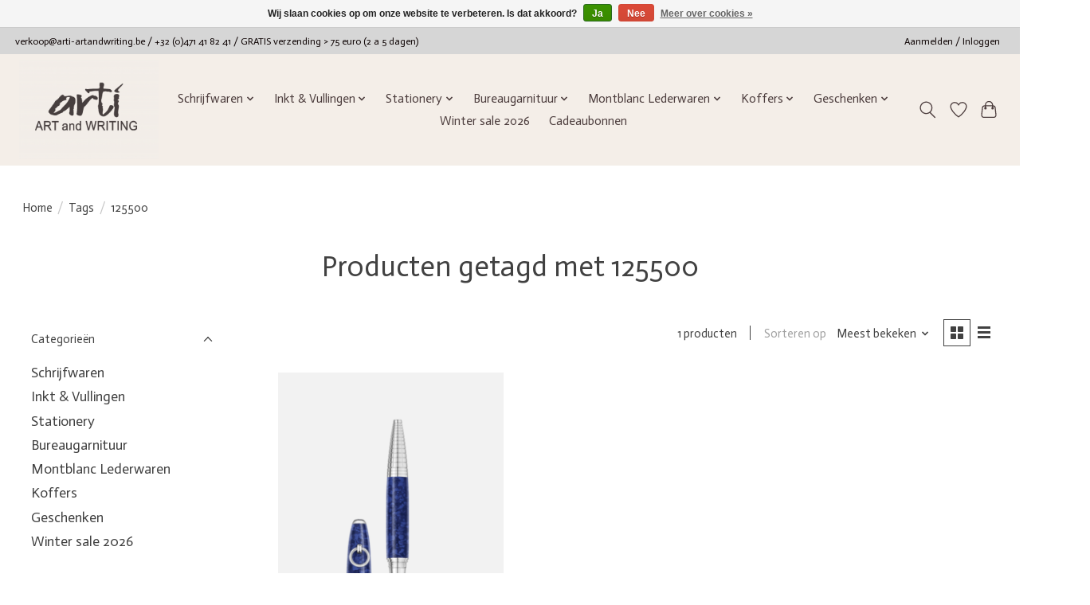

--- FILE ---
content_type: text/html;charset=utf-8
request_url: https://www.arti-artandwriting.be/tags/125500/
body_size: 16787
content:
<!DOCTYPE html>
<html lang="nl">
  <head>
    <meta charset="utf-8"/>
<!-- [START] 'blocks/head.rain' -->
<!--

  (c) 2008-2026 Lightspeed Netherlands B.V.
  http://www.lightspeedhq.com
  Generated: 21-01-2026 @ 02:40:42

-->
<link rel="canonical" href="https://www.arti-artandwriting.be/tags/125500/"/>
<link rel="alternate" href="https://www.arti-artandwriting.be/index.rss" type="application/rss+xml" title="Nieuwe producten"/>
<link href="https://cdn.webshopapp.com/assets/cookielaw.css?2025-02-20" rel="stylesheet" type="text/css"/>
<meta name="robots" content="noodp,noydir"/>
<meta name="google-site-verification" content="r8FVGZEuxBFaRROSQkSblik9NLJ93VFsY3TYKdJ3vqM"/>
<meta property="og:url" content="https://www.arti-artandwriting.be/tags/125500/?source=facebook"/>
<meta property="og:site_name" content="Arti ART and WRITING"/>
<meta property="og:title" content="125500"/>
<meta property="og:description" content="Luxe Schrijf- en Lederwaren met een unieke expertise. . Verras uw relaties met een uniek relatiegeschenk, op maat van uw bedrijf.<br />
Hasselt - van en voor ♥ Lim"/>
<script>
(function(w,d,s,l,i){w[l]=w[l]||[];w[l].push({'gtm.start':
new Date().getTime(),event:'gtm.js'});var f=d.getElementsByTagName(s)[0],
j=d.createElement(s),dl=l!='dataLayer'?'&l='+l:'';j.async=true;j.src=
'https://www.googletagmanager.com/gtm.js?id='+i+dl;f.parentNode.insertBefore(j,f);
})(window,document,'script','dataLayer','GTM-5W3RTNGG');
</script>
<!--[if lt IE 9]>
<script src="https://cdn.webshopapp.com/assets/html5shiv.js?2025-02-20"></script>
<![endif]-->
<!-- [END] 'blocks/head.rain' -->
    <title>125500 - Arti ART and WRITING</title>
    <meta name="description" content="Luxe Schrijf- en Lederwaren met een unieke expertise. . Verras uw relaties met een uniek relatiegeschenk, op maat van uw bedrijf.<br />
Hasselt - van en voor ♥ Lim" />
    <meta name="keywords" content="125500, Montblanc Visconti Caran d&#039;Ache Graf von Faber-Castell LAMY Sailor Pilot<br />
Pelikan Watermand Faber-Castell Cross Parker Secrid Orbitkey Leuchtturm Filofax Letts of London<br />
Writers Edition Great Characters Special Edition Limited Edition Meiste" />
    <meta http-equiv="X-UA-Compatible" content="IE=edge">
    <meta name="viewport" content="width=device-width, initial-scale=1">
    <meta name="apple-mobile-web-app-capable" content="yes">
    <meta name="apple-mobile-web-app-status-bar-style" content="black">
    
    <script>document.getElementsByTagName("html")[0].className += " js";</script>

    <link rel="shortcut icon" href="https://cdn.webshopapp.com/shops/337113/themes/174583/v/1895021/assets/favicon.png?20230725074654" type="image/x-icon" />
    <link href='//fonts.googleapis.com/css?family=Actor:400,300,600&display=swap' rel='stylesheet' type='text/css'>
<link href='//fonts.googleapis.com/css?family=Actor:400,300,600&display=swap' rel='stylesheet' type='text/css'>
    <link rel="stylesheet" href="https://cdn.webshopapp.com/assets/gui-2-0.css?2025-02-20" />
    <link rel="stylesheet" href="https://cdn.webshopapp.com/assets/gui-responsive-2-0.css?2025-02-20" />
    <link id="lightspeedframe" rel="stylesheet" href="https://cdn.webshopapp.com/shops/337113/themes/174583/assets/style.css?2026011617322720210104192718" />
    <!-- browsers not supporting CSS variables -->
    <script>
      if(!('CSS' in window) || !CSS.supports('color', 'var(--color-var)')) {var cfStyle = document.getElementById('lightspeedframe');if(cfStyle) {var href = cfStyle.getAttribute('href');href = href.replace('style.css', 'style-fallback.css');cfStyle.setAttribute('href', href);}}
    </script>
    <link rel="stylesheet" href="https://cdn.webshopapp.com/shops/337113/themes/174583/assets/settings.css?2026011617322720210104192718" />
    <link rel="stylesheet" href="https://cdn.webshopapp.com/shops/337113/themes/174583/assets/custom.css?2026011617322720210104192718" />

    <script src="https://cdn.webshopapp.com/assets/jquery-3-7-1.js?2025-02-20"></script>
    <script src="https://cdn.webshopapp.com/assets/jquery-ui-1-14-1.js?2025-02-20"></script>

  </head>
  <body>
    
          <header class="main-header main-header--mobile js-main-header position-relative">
  <div class="main-header__top-section">
    <div class="main-header__nav-grid justify-between@md container max-width-lg text-xs padding-y-xxs">
      <div><a href="/cdn-cgi/l/email-protection" class="__cf_email__" data-cfemail="99effcebf2f6f6e9d9f8ebedf0b4f8ebedf8f7fdeeebf0edf0f7feb7fbfc">[email&#160;protected]</a>  /  +32 (0)471 41 82 41 / GRATIS verzending > 75 euro (2 a 5 dagen)</div>
      <ul class="main-header__list flex-grow flex-basis-0 justify-end@md display@md">        
                
                        <li class="main-header__item"><a href="https://www.arti-artandwriting.be/account/" class="main-header__link" title="Mijn account">Aanmelden / Inloggen</a></li>
      </ul>
    </div>
  </div>
  <div class="main-header__mobile-content container max-width-lg">
          <a href="https://www.arti-artandwriting.be/" class="main-header__logo" title="Arti ART and WRITING">
        <img src="https://cdn.webshopapp.com/shops/337113/themes/174583/v/1223442/assets/logo.png?20220904152458" alt="Arti ART and WRITING">
              </a>
        
    <div class="flex items-center">
            <a href="https://www.arti-artandwriting.be/account/wishlist/" class="main-header__mobile-btn js-tab-focus">
        <svg class="icon" viewBox="0 0 24 25" fill="none"><title>Ga naar verlanglijst</title><path d="M11.3785 4.50387L12 5.42378L12.6215 4.50387C13.6598 2.96698 15.4376 1.94995 17.4545 1.94995C20.65 1.94995 23.232 4.49701 23.25 7.6084C23.2496 8.53335 22.927 9.71432 22.3056 11.056C21.689 12.3875 20.8022 13.8258 19.7333 15.249C17.6019 18.0872 14.7978 20.798 12.0932 22.4477L12 22.488L11.9068 22.4477C9.20215 20.798 6.3981 18.0872 4.26667 15.249C3.1978 13.8258 2.31101 12.3875 1.69437 11.056C1.07303 9.71436 0.750466 8.53342 0.75 7.60848C0.767924 4.49706 3.34993 1.94995 6.54545 1.94995C8.56242 1.94995 10.3402 2.96698 11.3785 4.50387Z" stroke="currentColor" stroke-width="1.5" fill="none"/></svg>
        <span class="sr-only">Verlanglijst</span>
      </a>
            <button class="reset main-header__mobile-btn js-tab-focus" aria-controls="cartDrawer">
        <svg class="icon" viewBox="0 0 24 25" fill="none"><title>Winkelwagen in-/uitschakelen</title><path d="M2.90171 9.65153C3.0797 8.00106 4.47293 6.75 6.13297 6.75H17.867C19.527 6.75 20.9203 8.00105 21.0982 9.65153L22.1767 19.6515C22.3839 21.5732 20.8783 23.25 18.9454 23.25H5.05454C3.1217 23.25 1.61603 21.5732 1.82328 19.6515L2.90171 9.65153Z" stroke="currentColor" stroke-width="1.5" fill="none"/>
        <path d="M7.19995 9.6001V5.7001C7.19995 2.88345 9.4833 0.600098 12.3 0.600098C15.1166 0.600098 17.4 2.88345 17.4 5.7001V9.6001" stroke="currentColor" stroke-width="1.5" fill="none"/>
        <circle cx="7.19996" cy="10.2001" r="1.8" fill="currentColor"/>
        <ellipse cx="17.4" cy="10.2001" rx="1.8" ry="1.8" fill="currentColor"/></svg>
        <span class="sr-only">Winkelwagen</span>
              </button>

      <button class="reset anim-menu-btn js-anim-menu-btn main-header__nav-control js-tab-focus" aria-label="Toggle menu">
        <i class="anim-menu-btn__icon anim-menu-btn__icon--close" aria-hidden="true"></i>
      </button>
    </div>
  </div>

  <div class="main-header__nav" role="navigation">
    <div class="main-header__nav-grid justify-between@md container max-width-lg">
      <div class="main-header__nav-logo-wrapper flex-shrink-0">
        
                  <a href="https://www.arti-artandwriting.be/" class="main-header__logo" title="Arti ART and WRITING">
            <img src="https://cdn.webshopapp.com/shops/337113/themes/174583/v/1223442/assets/logo.png?20220904152458" alt="Arti ART and WRITING">
                      </a>
              </div>
      
      <form action="https://www.arti-artandwriting.be/search/" method="get" role="search" class="padding-y-md hide@md">
        <label class="sr-only" for="searchInputMobile">Zoeken</label>
        <input class="header-v3__nav-form-control form-control width-100%" value="" autocomplete="off" type="search" name="q" id="searchInputMobile" placeholder="Zoeken ...">
      </form>

      <ul class="main-header__list flex-grow flex-basis-0 flex-wrap justify-center@md">
        
        
                <li class="main-header__item js-main-nav__item">
          <a class="main-header__link js-main-nav__control" href="https://www.arti-artandwriting.be/schrijfwaren/">
            <span>Schrijfwaren</span>            <svg class="main-header__dropdown-icon icon" viewBox="0 0 16 16"><polygon fill="currentColor" points="8,11.4 2.6,6 4,4.6 8,8.6 12,4.6 13.4,6 "></polygon></svg>                        <i class="main-header__arrow-icon" aria-hidden="true">
              <svg class="icon" viewBox="0 0 16 16">
                <g class="icon__group" fill="none" stroke="currentColor" stroke-linecap="square" stroke-miterlimit="10" stroke-width="2">
                  <path d="M2 2l12 12" />
                  <path d="M14 2L2 14" />
                </g>
              </svg>
            </i>
                        
          </a>
                    <ul class="main-header__dropdown">
            <li class="main-header__dropdown-item"><a href="https://www.arti-artandwriting.be/schrijfwaren/" class="main-header__dropdown-link hide@md">Alle Schrijfwaren</a></li>
                        <li class="main-header__dropdown-item js-main-nav__item position-relative">
              <a class="main-header__dropdown-link js-main-nav__control flex justify-between " href="https://www.arti-artandwriting.be/schrijfwaren/montblanc/">
                Montblanc
                <svg class="dropdown__desktop-icon icon" aria-hidden="true" viewBox="0 0 12 12"><polyline stroke-width="1" stroke="currentColor" fill="none" stroke-linecap="round" stroke-linejoin="round" points="3.5 0.5 9.5 6 3.5 11.5"></polyline></svg>                                <i class="main-header__arrow-icon" aria-hidden="true">
                  <svg class="icon" viewBox="0 0 16 16">
                    <g class="icon__group" fill="none" stroke="currentColor" stroke-linecap="square" stroke-miterlimit="10" stroke-width="2">
                      <path d="M2 2l12 12" />
                      <path d="M14 2L2 14" />
                    </g>
                  </svg>
                </i>
                              </a>

                            <ul class="main-header__dropdown">
                <li><a href="https://www.arti-artandwriting.be/schrijfwaren/montblanc/" class="main-header__dropdown-link hide@md">Alle Montblanc</a></li>
                                <li><a class="main-header__dropdown-link" href="https://www.arti-artandwriting.be/schrijfwaren/montblanc/digital-paper/">Digital Paper</a></li>
                                <li><a class="main-header__dropdown-link" href="https://www.arti-artandwriting.be/schrijfwaren/montblanc/romeo-juliet/">Romeo &amp; Juliet</a></li>
                                <li><a class="main-header__dropdown-link" href="https://www.arti-artandwriting.be/schrijfwaren/montblanc/masters-of-art/">Masters of Art </a></li>
                                <li><a class="main-header__dropdown-link" href="https://www.arti-artandwriting.be/schrijfwaren/montblanc/writers-editions/">Writers Editions</a></li>
                                <li><a class="main-header__dropdown-link" href="https://www.arti-artandwriting.be/schrijfwaren/montblanc/great-characters/">Great Characters</a></li>
                                <li><a class="main-header__dropdown-link" href="https://www.arti-artandwriting.be/schrijfwaren/montblanc/heritage-rouge-noir-baby/">Heritage Rouge &amp; Noir Baby </a></li>
                                <li><a class="main-header__dropdown-link" href="https://www.arti-artandwriting.be/schrijfwaren/montblanc/muses/">Muses</a></li>
                                <li><a class="main-header__dropdown-link" href="https://www.arti-artandwriting.be/schrijfwaren/montblanc/the-origin-collection/">The Origin Collection</a></li>
                                <li><a class="main-header__dropdown-link" href="https://www.arti-artandwriting.be/schrijfwaren/montblanc/meisterstueck-doue-solitaire/">Meisterstück  Doué &amp; Solitaire</a></li>
                                <li><a class="main-header__dropdown-link" href="https://www.arti-artandwriting.be/schrijfwaren/montblanc/meisterstueck-gold-line/">Meisterstück Gold Line</a></li>
                                <li><a class="main-header__dropdown-link" href="https://www.arti-artandwriting.be/schrijfwaren/montblanc/meisterstueck-platinum-line/">Meisterstück Platinum Line</a></li>
                                <li><a class="main-header__dropdown-link" href="https://www.arti-artandwriting.be/schrijfwaren/montblanc/meisterstueck-around-the-world-in-80-days/">Meisterstück  Around the World in 80 Days</a></li>
                                <li><a class="main-header__dropdown-link" href="https://www.arti-artandwriting.be/schrijfwaren/montblanc/starwalker/">StarWalker</a></li>
                                <li><a class="main-header__dropdown-link" href="https://www.arti-artandwriting.be/schrijfwaren/montblanc/starwalker-polargreen/">StarWalker PolarGreen</a></li>
                              </ul>
                          </li>
                        <li class="main-header__dropdown-item js-main-nav__item position-relative">
              <a class="main-header__dropdown-link js-main-nav__control flex justify-between " href="https://www.arti-artandwriting.be/schrijfwaren/st-dupont/">
                S.T.  Dupont
                <svg class="dropdown__desktop-icon icon" aria-hidden="true" viewBox="0 0 12 12"><polyline stroke-width="1" stroke="currentColor" fill="none" stroke-linecap="round" stroke-linejoin="round" points="3.5 0.5 9.5 6 3.5 11.5"></polyline></svg>                                <i class="main-header__arrow-icon" aria-hidden="true">
                  <svg class="icon" viewBox="0 0 16 16">
                    <g class="icon__group" fill="none" stroke="currentColor" stroke-linecap="square" stroke-miterlimit="10" stroke-width="2">
                      <path d="M2 2l12 12" />
                      <path d="M14 2L2 14" />
                    </g>
                  </svg>
                </i>
                              </a>

                            <ul class="main-header__dropdown">
                <li><a href="https://www.arti-artandwriting.be/schrijfwaren/st-dupont/" class="main-header__dropdown-link hide@md">Alle S.T.  Dupont</a></li>
                                <li><a class="main-header__dropdown-link" href="https://www.arti-artandwriting.be/schrijfwaren/st-dupont/line-d-eternity/">Line D Eternity</a></li>
                                <li><a class="main-header__dropdown-link" href="https://www.arti-artandwriting.be/schrijfwaren/st-dupont/liberte/">Liberté</a></li>
                                <li><a class="main-header__dropdown-link" href="https://www.arti-artandwriting.be/schrijfwaren/st-dupont/defi-millenium/">Defi Millenium</a></li>
                                <li><a class="main-header__dropdown-link" href="https://www.arti-artandwriting.be/schrijfwaren/st-dupont/jackie-classique/">Jackie Classique</a></li>
                                <li><a class="main-header__dropdown-link" href="https://www.arti-artandwriting.be/schrijfwaren/st-dupont/d-initial/">D-Initial</a></li>
                                <li><a class="main-header__dropdown-link" href="https://www.arti-artandwriting.be/schrijfwaren/st-dupont/accessoires/">Accessoires</a></li>
                              </ul>
                          </li>
                        <li class="main-header__dropdown-item js-main-nav__item position-relative">
              <a class="main-header__dropdown-link js-main-nav__control flex justify-between " href="https://www.arti-artandwriting.be/schrijfwaren/caran-dache/">
                Caran d&#039;Ache
                <svg class="dropdown__desktop-icon icon" aria-hidden="true" viewBox="0 0 12 12"><polyline stroke-width="1" stroke="currentColor" fill="none" stroke-linecap="round" stroke-linejoin="round" points="3.5 0.5 9.5 6 3.5 11.5"></polyline></svg>                                <i class="main-header__arrow-icon" aria-hidden="true">
                  <svg class="icon" viewBox="0 0 16 16">
                    <g class="icon__group" fill="none" stroke="currentColor" stroke-linecap="square" stroke-miterlimit="10" stroke-width="2">
                      <path d="M2 2l12 12" />
                      <path d="M14 2L2 14" />
                    </g>
                  </svg>
                </i>
                              </a>

                            <ul class="main-header__dropdown">
                <li><a href="https://www.arti-artandwriting.be/schrijfwaren/caran-dache/" class="main-header__dropdown-link hide@md">Alle Caran d&#039;Ache</a></li>
                                <li><a class="main-header__dropdown-link" href="https://www.arti-artandwriting.be/schrijfwaren/caran-dache/caran-dache-varius/">Caran d&#039;Ache Varius</a></li>
                                <li><a class="main-header__dropdown-link" href="https://www.arti-artandwriting.be/schrijfwaren/caran-dache/leman/">Léman</a></li>
                                <li><a class="main-header__dropdown-link" href="https://www.arti-artandwriting.be/schrijfwaren/caran-dache/leman-slim/">Leman Slim</a></li>
                                <li><a class="main-header__dropdown-link" href="https://www.arti-artandwriting.be/schrijfwaren/caran-dache/ecridor/">Ecridor</a></li>
                                <li><a class="main-header__dropdown-link" href="https://www.arti-artandwriting.be/schrijfwaren/caran-dache/caran-dache-alphine-frost-xmas25/">Caran d&#039;Ache Alphine Frost Xmas&#039;25</a></li>
                                <li><a class="main-header__dropdown-link" href="https://www.arti-artandwriting.be/schrijfwaren/caran-dache/black-editions/">BLACK EDITIONS</a></li>
                                <li><a class="main-header__dropdown-link" href="https://www.arti-artandwriting.be/schrijfwaren/caran-dache/849/">849</a></li>
                                <li><a class="main-header__dropdown-link" href="https://www.arti-artandwriting.be/schrijfwaren/caran-dache/caran-dache-potloden/">Caran d&#039;Ache Potloden</a></li>
                                <li><a class="main-header__dropdown-link" href="https://www.arti-artandwriting.be/schrijfwaren/caran-dache/pen-etui/">Pen etui</a></li>
                              </ul>
                          </li>
                        <li class="main-header__dropdown-item js-main-nav__item position-relative">
              <a class="main-header__dropdown-link js-main-nav__control flex justify-between " href="https://www.arti-artandwriting.be/schrijfwaren/graf-von-faber-castell/">
                Graf von Faber-Castell
                <svg class="dropdown__desktop-icon icon" aria-hidden="true" viewBox="0 0 12 12"><polyline stroke-width="1" stroke="currentColor" fill="none" stroke-linecap="round" stroke-linejoin="round" points="3.5 0.5 9.5 6 3.5 11.5"></polyline></svg>                                <i class="main-header__arrow-icon" aria-hidden="true">
                  <svg class="icon" viewBox="0 0 16 16">
                    <g class="icon__group" fill="none" stroke="currentColor" stroke-linecap="square" stroke-miterlimit="10" stroke-width="2">
                      <path d="M2 2l12 12" />
                      <path d="M14 2L2 14" />
                    </g>
                  </svg>
                </i>
                              </a>

                            <ul class="main-header__dropdown">
                <li><a href="https://www.arti-artandwriting.be/schrijfwaren/graf-von-faber-castell/" class="main-header__dropdown-link hide@md">Alle Graf von Faber-Castell</a></li>
                                <li><a class="main-header__dropdown-link" href="https://www.arti-artandwriting.be/schrijfwaren/graf-von-faber-castell/magnum-caucasian-walnut/">Magnum Caucasian Walnut</a></li>
                                <li><a class="main-header__dropdown-link" href="https://www.arti-artandwriting.be/schrijfwaren/graf-von-faber-castell/classic/">Classic</a></li>
                                <li><a class="main-header__dropdown-link" href="https://www.arti-artandwriting.be/schrijfwaren/graf-von-faber-castell/the-perfect-pencil/">The Perfect Pencil</a></li>
                                <li><a class="main-header__dropdown-link" href="https://www.arti-artandwriting.be/schrijfwaren/graf-von-faber-castell/guilloche/">Guilloche</a></li>
                                <li><a class="main-header__dropdown-link" href="https://www.arti-artandwriting.be/schrijfwaren/graf-von-faber-castell/classic-anello/">Classic Anello</a></li>
                                <li><a class="main-header__dropdown-link" href="https://www.arti-artandwriting.be/schrijfwaren/graf-von-faber-castell/black-editions/">Black Editions</a></li>
                                <li><a class="main-header__dropdown-link" href="https://www.arti-artandwriting.be/schrijfwaren/graf-von-faber-castell/tamitio/">Tamitio</a></li>
                                <li><a class="main-header__dropdown-link" href="https://www.arti-artandwriting.be/schrijfwaren/graf-von-faber-castell/graf-von-faber-castell-bentley/">Graf von Faber-Castell &amp; Bentley</a></li>
                              </ul>
                          </li>
                        <li class="main-header__dropdown-item js-main-nav__item position-relative">
              <a class="main-header__dropdown-link js-main-nav__control flex justify-between " href="https://www.arti-artandwriting.be/schrijfwaren/faber-castell/">
                Faber-Castell
                <svg class="dropdown__desktop-icon icon" aria-hidden="true" viewBox="0 0 12 12"><polyline stroke-width="1" stroke="currentColor" fill="none" stroke-linecap="round" stroke-linejoin="round" points="3.5 0.5 9.5 6 3.5 11.5"></polyline></svg>                                <i class="main-header__arrow-icon" aria-hidden="true">
                  <svg class="icon" viewBox="0 0 16 16">
                    <g class="icon__group" fill="none" stroke="currentColor" stroke-linecap="square" stroke-miterlimit="10" stroke-width="2">
                      <path d="M2 2l12 12" />
                      <path d="M14 2L2 14" />
                    </g>
                  </svg>
                </i>
                              </a>

                            <ul class="main-header__dropdown">
                <li><a href="https://www.arti-artandwriting.be/schrijfwaren/faber-castell/" class="main-header__dropdown-link hide@md">Alle Faber-Castell</a></li>
                                <li><a class="main-header__dropdown-link" href="https://www.arti-artandwriting.be/schrijfwaren/faber-castell/e-motion-metal/">E-Motion Metal</a></li>
                                <li><a class="main-header__dropdown-link" href="https://www.arti-artandwriting.be/schrijfwaren/faber-castell/e-motion-11869602/">E-Motion</a></li>
                                <li><a class="main-header__dropdown-link" href="https://www.arti-artandwriting.be/schrijfwaren/faber-castell/ambition-wood/">Ambition Wood</a></li>
                                <li><a class="main-header__dropdown-link" href="https://www.arti-artandwriting.be/schrijfwaren/faber-castell/ambition-opart/">Ambition Opart</a></li>
                                <li><a class="main-header__dropdown-link" href="https://www.arti-artandwriting.be/schrijfwaren/faber-castell/ambition-black/">Ambition Black</a></li>
                                <li><a class="main-header__dropdown-link" href="https://www.arti-artandwriting.be/schrijfwaren/faber-castell/neo-slim/">Neo Slim</a></li>
                              </ul>
                          </li>
                        <li class="main-header__dropdown-item js-main-nav__item position-relative">
              <a class="main-header__dropdown-link js-main-nav__control flex justify-between " href="https://www.arti-artandwriting.be/schrijfwaren/pininfarina/">
                Pininfarina
                <svg class="dropdown__desktop-icon icon" aria-hidden="true" viewBox="0 0 12 12"><polyline stroke-width="1" stroke="currentColor" fill="none" stroke-linecap="round" stroke-linejoin="round" points="3.5 0.5 9.5 6 3.5 11.5"></polyline></svg>                                <i class="main-header__arrow-icon" aria-hidden="true">
                  <svg class="icon" viewBox="0 0 16 16">
                    <g class="icon__group" fill="none" stroke="currentColor" stroke-linecap="square" stroke-miterlimit="10" stroke-width="2">
                      <path d="M2 2l12 12" />
                      <path d="M14 2L2 14" />
                    </g>
                  </svg>
                </i>
                              </a>

                            <ul class="main-header__dropdown">
                <li><a href="https://www.arti-artandwriting.be/schrijfwaren/pininfarina/" class="main-header__dropdown-link hide@md">Alle Pininfarina</a></li>
                                <li><a class="main-header__dropdown-link" href="https://www.arti-artandwriting.be/schrijfwaren/pininfarina/pf-two/">PF TWO</a></li>
                                <li><a class="main-header__dropdown-link" href="https://www.arti-artandwriting.be/schrijfwaren/pininfarina/cambiano/">Cambiano</a></li>
                                <li><a class="main-header__dropdown-link" href="https://www.arti-artandwriting.be/schrijfwaren/pininfarina/grafeex/">grafeeX</a></li>
                                <li><a class="main-header__dropdown-link" href="https://www.arti-artandwriting.be/schrijfwaren/pininfarina/notebook/">Notebook</a></li>
                              </ul>
                          </li>
                        <li class="main-header__dropdown-item">
              <a class="main-header__dropdown-link" href="https://www.arti-artandwriting.be/schrijfwaren/sailor-pennen-in-hasselt-arti-art-and-writing/">
                Sailor pennen in Hasselt | Arti ART and WRITING
                                              </a>

                          </li>
                        <li class="main-header__dropdown-item js-main-nav__item position-relative">
              <a class="main-header__dropdown-link js-main-nav__control flex justify-between " href="https://www.arti-artandwriting.be/schrijfwaren/visconti/">
                Visconti
                <svg class="dropdown__desktop-icon icon" aria-hidden="true" viewBox="0 0 12 12"><polyline stroke-width="1" stroke="currentColor" fill="none" stroke-linecap="round" stroke-linejoin="round" points="3.5 0.5 9.5 6 3.5 11.5"></polyline></svg>                                <i class="main-header__arrow-icon" aria-hidden="true">
                  <svg class="icon" viewBox="0 0 16 16">
                    <g class="icon__group" fill="none" stroke="currentColor" stroke-linecap="square" stroke-miterlimit="10" stroke-width="2">
                      <path d="M2 2l12 12" />
                      <path d="M14 2L2 14" />
                    </g>
                  </svg>
                </i>
                              </a>

                            <ul class="main-header__dropdown">
                <li><a href="https://www.arti-artandwriting.be/schrijfwaren/visconti/" class="main-header__dropdown-link hide@md">Alle Visconti</a></li>
                                <li><a class="main-header__dropdown-link" href="https://www.arti-artandwriting.be/schrijfwaren/visconti/divina/">Divina</a></li>
                                <li><a class="main-header__dropdown-link" href="https://www.arti-artandwriting.be/schrijfwaren/visconti/medici/">Medici</a></li>
                                <li><a class="main-header__dropdown-link" href="https://www.arti-artandwriting.be/schrijfwaren/visconti/homo-sapiens/">Homo Sapiens</a></li>
                                <li><a class="main-header__dropdown-link" href="https://www.arti-artandwriting.be/schrijfwaren/visconti/van-gogh/">Van Gogh</a></li>
                                <li><a class="main-header__dropdown-link" href="https://www.arti-artandwriting.be/schrijfwaren/visconti/comedia/">Comedia</a></li>
                                <li><a class="main-header__dropdown-link" href="https://www.arti-artandwriting.be/schrijfwaren/visconti/mirage/">Mirage</a></li>
                              </ul>
                          </li>
                        <li class="main-header__dropdown-item js-main-nav__item position-relative">
              <a class="main-header__dropdown-link js-main-nav__control flex justify-between " href="https://www.arti-artandwriting.be/schrijfwaren/lamy/">
                Lamy
                <svg class="dropdown__desktop-icon icon" aria-hidden="true" viewBox="0 0 12 12"><polyline stroke-width="1" stroke="currentColor" fill="none" stroke-linecap="round" stroke-linejoin="round" points="3.5 0.5 9.5 6 3.5 11.5"></polyline></svg>                                <i class="main-header__arrow-icon" aria-hidden="true">
                  <svg class="icon" viewBox="0 0 16 16">
                    <g class="icon__group" fill="none" stroke="currentColor" stroke-linecap="square" stroke-miterlimit="10" stroke-width="2">
                      <path d="M2 2l12 12" />
                      <path d="M14 2L2 14" />
                    </g>
                  </svg>
                </i>
                              </a>

                            <ul class="main-header__dropdown">
                <li><a href="https://www.arti-artandwriting.be/schrijfwaren/lamy/" class="main-header__dropdown-link hide@md">Alle Lamy</a></li>
                                <li><a class="main-header__dropdown-link" href="https://www.arti-artandwriting.be/schrijfwaren/lamy/2000/">2000</a></li>
                                <li><a class="main-header__dropdown-link" href="https://www.arti-artandwriting.be/schrijfwaren/lamy/ideos/">ideos</a></li>
                                <li><a class="main-header__dropdown-link" href="https://www.arti-artandwriting.be/schrijfwaren/lamy/scala/">scala</a></li>
                                <li><a class="main-header__dropdown-link" href="https://www.arti-artandwriting.be/schrijfwaren/lamy/accent/">accent</a></li>
                                <li><a class="main-header__dropdown-link" href="https://www.arti-artandwriting.be/schrijfwaren/lamy/studio/">studio</a></li>
                                <li><a class="main-header__dropdown-link" href="https://www.arti-artandwriting.be/schrijfwaren/lamy/cp1/">cp1</a></li>
                                <li><a class="main-header__dropdown-link" href="https://www.arti-artandwriting.be/schrijfwaren/lamy/multifunction/">multifunction</a></li>
                                <li><a class="main-header__dropdown-link" href="https://www.arti-artandwriting.be/schrijfwaren/lamy/swift/">swift</a></li>
                                <li><a class="main-header__dropdown-link" href="https://www.arti-artandwriting.be/schrijfwaren/lamy/pico/">pico</a></li>
                                <li><a class="main-header__dropdown-link" href="https://www.arti-artandwriting.be/schrijfwaren/lamy/xevo/">xevo</a></li>
                                <li><a class="main-header__dropdown-link" href="https://www.arti-artandwriting.be/schrijfwaren/lamy/noto/">noto</a></li>
                                <li><a class="main-header__dropdown-link" href="https://www.arti-artandwriting.be/schrijfwaren/lamy/lx/">Lx</a></li>
                                <li><a class="main-header__dropdown-link" href="https://www.arti-artandwriting.be/schrijfwaren/lamy/al-star/">AL-star</a></li>
                                <li><a class="main-header__dropdown-link" href="https://www.arti-artandwriting.be/schrijfwaren/lamy/safari/">safari</a></li>
                                <li><a class="main-header__dropdown-link" href="https://www.arti-artandwriting.be/schrijfwaren/lamy/logo/">logo</a></li>
                                <li><a class="main-header__dropdown-link" href="https://www.arti-artandwriting.be/schrijfwaren/lamy/abc/">abc</a></li>
                              </ul>
                          </li>
                        <li class="main-header__dropdown-item">
              <a class="main-header__dropdown-link" href="https://www.arti-artandwriting.be/schrijfwaren/pelikan/">
                Pelikan
                                              </a>

                          </li>
                        <li class="main-header__dropdown-item">
              <a class="main-header__dropdown-link" href="https://www.arti-artandwriting.be/schrijfwaren/cross/">
                Cross
                                              </a>

                          </li>
                        <li class="main-header__dropdown-item js-main-nav__item position-relative">
              <a class="main-header__dropdown-link js-main-nav__control flex justify-between " href="https://www.arti-artandwriting.be/schrijfwaren/diplomat/">
                Diplomat
                <svg class="dropdown__desktop-icon icon" aria-hidden="true" viewBox="0 0 12 12"><polyline stroke-width="1" stroke="currentColor" fill="none" stroke-linecap="round" stroke-linejoin="round" points="3.5 0.5 9.5 6 3.5 11.5"></polyline></svg>                                <i class="main-header__arrow-icon" aria-hidden="true">
                  <svg class="icon" viewBox="0 0 16 16">
                    <g class="icon__group" fill="none" stroke="currentColor" stroke-linecap="square" stroke-miterlimit="10" stroke-width="2">
                      <path d="M2 2l12 12" />
                      <path d="M14 2L2 14" />
                    </g>
                  </svg>
                </i>
                              </a>

                            <ul class="main-header__dropdown">
                <li><a href="https://www.arti-artandwriting.be/schrijfwaren/diplomat/" class="main-header__dropdown-link hide@md">Alle Diplomat</a></li>
                                <li><a class="main-header__dropdown-link" href="https://www.arti-artandwriting.be/schrijfwaren/diplomat/excellence/">Excellence</a></li>
                                <li><a class="main-header__dropdown-link" href="https://www.arti-artandwriting.be/schrijfwaren/diplomat/aero/">Aero</a></li>
                                <li><a class="main-header__dropdown-link" href="https://www.arti-artandwriting.be/schrijfwaren/diplomat/viper/">Viper</a></li>
                                <li><a class="main-header__dropdown-link" href="https://www.arti-artandwriting.be/schrijfwaren/diplomat/traveller/">Traveller</a></li>
                              </ul>
                          </li>
                        <li class="main-header__dropdown-item js-main-nav__item position-relative">
              <a class="main-header__dropdown-link js-main-nav__control flex justify-between " href="https://www.arti-artandwriting.be/schrijfwaren/parker/">
                Parker
                <svg class="dropdown__desktop-icon icon" aria-hidden="true" viewBox="0 0 12 12"><polyline stroke-width="1" stroke="currentColor" fill="none" stroke-linecap="round" stroke-linejoin="round" points="3.5 0.5 9.5 6 3.5 11.5"></polyline></svg>                                <i class="main-header__arrow-icon" aria-hidden="true">
                  <svg class="icon" viewBox="0 0 16 16">
                    <g class="icon__group" fill="none" stroke="currentColor" stroke-linecap="square" stroke-miterlimit="10" stroke-width="2">
                      <path d="M2 2l12 12" />
                      <path d="M14 2L2 14" />
                    </g>
                  </svg>
                </i>
                              </a>

                            <ul class="main-header__dropdown">
                <li><a href="https://www.arti-artandwriting.be/schrijfwaren/parker/" class="main-header__dropdown-link hide@md">Alle Parker</a></li>
                                <li><a class="main-header__dropdown-link" href="https://www.arti-artandwriting.be/schrijfwaren/parker/sonnet/">Sonnet</a></li>
                                <li><a class="main-header__dropdown-link" href="https://www.arti-artandwriting.be/schrijfwaren/parker/im/">IM</a></li>
                                <li><a class="main-header__dropdown-link" href="https://www.arti-artandwriting.be/schrijfwaren/parker/jotter-xl/">Jotter XL</a></li>
                                <li><a class="main-header__dropdown-link" href="https://www.arti-artandwriting.be/schrijfwaren/parker/jotter/">Jotter</a></li>
                              </ul>
                          </li>
                        <li class="main-header__dropdown-item js-main-nav__item position-relative">
              <a class="main-header__dropdown-link js-main-nav__control flex justify-between " href="https://www.arti-artandwriting.be/schrijfwaren/waterman/">
                Waterman
                <svg class="dropdown__desktop-icon icon" aria-hidden="true" viewBox="0 0 12 12"><polyline stroke-width="1" stroke="currentColor" fill="none" stroke-linecap="round" stroke-linejoin="round" points="3.5 0.5 9.5 6 3.5 11.5"></polyline></svg>                                <i class="main-header__arrow-icon" aria-hidden="true">
                  <svg class="icon" viewBox="0 0 16 16">
                    <g class="icon__group" fill="none" stroke="currentColor" stroke-linecap="square" stroke-miterlimit="10" stroke-width="2">
                      <path d="M2 2l12 12" />
                      <path d="M14 2L2 14" />
                    </g>
                  </svg>
                </i>
                              </a>

                            <ul class="main-header__dropdown">
                <li><a href="https://www.arti-artandwriting.be/schrijfwaren/waterman/" class="main-header__dropdown-link hide@md">Alle Waterman</a></li>
                                <li><a class="main-header__dropdown-link" href="https://www.arti-artandwriting.be/schrijfwaren/waterman/expert/">Expert</a></li>
                                <li><a class="main-header__dropdown-link" href="https://www.arti-artandwriting.be/schrijfwaren/waterman/hemisphere/">Hémisphère</a></li>
                              </ul>
                          </li>
                        <li class="main-header__dropdown-item js-main-nav__item position-relative">
              <a class="main-header__dropdown-link js-main-nav__control flex justify-between " href="https://www.arti-artandwriting.be/schrijfwaren/pilot/">
                Pilot
                <svg class="dropdown__desktop-icon icon" aria-hidden="true" viewBox="0 0 12 12"><polyline stroke-width="1" stroke="currentColor" fill="none" stroke-linecap="round" stroke-linejoin="round" points="3.5 0.5 9.5 6 3.5 11.5"></polyline></svg>                                <i class="main-header__arrow-icon" aria-hidden="true">
                  <svg class="icon" viewBox="0 0 16 16">
                    <g class="icon__group" fill="none" stroke="currentColor" stroke-linecap="square" stroke-miterlimit="10" stroke-width="2">
                      <path d="M2 2l12 12" />
                      <path d="M14 2L2 14" />
                    </g>
                  </svg>
                </i>
                              </a>

                            <ul class="main-header__dropdown">
                <li><a href="https://www.arti-artandwriting.be/schrijfwaren/pilot/" class="main-header__dropdown-link hide@md">Alle Pilot</a></li>
                                <li><a class="main-header__dropdown-link" href="https://www.arti-artandwriting.be/schrijfwaren/pilot/namiki/">Namiki</a></li>
                                <li><a class="main-header__dropdown-link" href="https://www.arti-artandwriting.be/schrijfwaren/pilot/capless/">Capless</a></li>
                                <li><a class="main-header__dropdown-link" href="https://www.arti-artandwriting.be/schrijfwaren/pilot/custom/">Custom</a></li>
                                <li><a class="main-header__dropdown-link" href="https://www.arti-artandwriting.be/schrijfwaren/pilot/prera/">Prera</a></li>
                                <li><a class="main-header__dropdown-link" href="https://www.arti-artandwriting.be/schrijfwaren/pilot/maica/">Maica</a></li>
                              </ul>
                          </li>
                        <li class="main-header__dropdown-item js-main-nav__item position-relative">
              <a class="main-header__dropdown-link js-main-nav__control flex justify-between " href="https://www.arti-artandwriting.be/schrijfwaren/sheaffer/">
                Sheaffer
                <svg class="dropdown__desktop-icon icon" aria-hidden="true" viewBox="0 0 12 12"><polyline stroke-width="1" stroke="currentColor" fill="none" stroke-linecap="round" stroke-linejoin="round" points="3.5 0.5 9.5 6 3.5 11.5"></polyline></svg>                                <i class="main-header__arrow-icon" aria-hidden="true">
                  <svg class="icon" viewBox="0 0 16 16">
                    <g class="icon__group" fill="none" stroke="currentColor" stroke-linecap="square" stroke-miterlimit="10" stroke-width="2">
                      <path d="M2 2l12 12" />
                      <path d="M14 2L2 14" />
                    </g>
                  </svg>
                </i>
                              </a>

                            <ul class="main-header__dropdown">
                <li><a href="https://www.arti-artandwriting.be/schrijfwaren/sheaffer/" class="main-header__dropdown-link hide@md">Alle Sheaffer</a></li>
                                <li><a class="main-header__dropdown-link" href="https://www.arti-artandwriting.be/schrijfwaren/sheaffer/sheaffer-300/">Sheaffer 300</a></li>
                                <li><a class="main-header__dropdown-link" href="https://www.arti-artandwriting.be/schrijfwaren/sheaffer/sheaffer-100/">Sheaffer 100</a></li>
                                <li><a class="main-header__dropdown-link" href="https://www.arti-artandwriting.be/schrijfwaren/sheaffer/reminder/">Reminder</a></li>
                                <li><a class="main-header__dropdown-link" href="https://www.arti-artandwriting.be/schrijfwaren/sheaffer/vfm/">VFM</a></li>
                              </ul>
                          </li>
                        <li class="main-header__dropdown-item js-main-nav__item position-relative">
              <a class="main-header__dropdown-link js-main-nav__control flex justify-between " href="https://www.arti-artandwriting.be/schrijfwaren/kaweco/">
                Kaweco
                <svg class="dropdown__desktop-icon icon" aria-hidden="true" viewBox="0 0 12 12"><polyline stroke-width="1" stroke="currentColor" fill="none" stroke-linecap="round" stroke-linejoin="round" points="3.5 0.5 9.5 6 3.5 11.5"></polyline></svg>                                <i class="main-header__arrow-icon" aria-hidden="true">
                  <svg class="icon" viewBox="0 0 16 16">
                    <g class="icon__group" fill="none" stroke="currentColor" stroke-linecap="square" stroke-miterlimit="10" stroke-width="2">
                      <path d="M2 2l12 12" />
                      <path d="M14 2L2 14" />
                    </g>
                  </svg>
                </i>
                              </a>

                            <ul class="main-header__dropdown">
                <li><a href="https://www.arti-artandwriting.be/schrijfwaren/kaweco/" class="main-header__dropdown-link hide@md">Alle Kaweco</a></li>
                                <li><a class="main-header__dropdown-link" href="https://www.arti-artandwriting.be/schrijfwaren/kaweco/sport/">Sport</a></li>
                                <li><a class="main-header__dropdown-link" href="https://www.arti-artandwriting.be/schrijfwaren/kaweco/special-aluminium/">Special aluminium</a></li>
                                <li><a class="main-header__dropdown-link" href="https://www.arti-artandwriting.be/schrijfwaren/kaweco/accessoires/">Accessoires</a></li>
                              </ul>
                          </li>
                        <li class="main-header__dropdown-item">
              <a class="main-header__dropdown-link" href="https://www.arti-artandwriting.be/schrijfwaren/le-stylographe/">
                Le Stylographe
                                              </a>

                          </li>
                        <li class="main-header__dropdown-item">
              <a class="main-header__dropdown-link" href="https://www.arti-artandwriting.be/schrijfwaren/tot-25-i-winter-sale/">
                Tot 25% I Winter Sale
                                              </a>

                          </li>
                      </ul>
                  </li>
                <li class="main-header__item js-main-nav__item">
          <a class="main-header__link js-main-nav__control" href="https://www.arti-artandwriting.be/inkt-vullingen/">
            <span>Inkt &amp; Vullingen</span>            <svg class="main-header__dropdown-icon icon" viewBox="0 0 16 16"><polygon fill="currentColor" points="8,11.4 2.6,6 4,4.6 8,8.6 12,4.6 13.4,6 "></polygon></svg>                        <i class="main-header__arrow-icon" aria-hidden="true">
              <svg class="icon" viewBox="0 0 16 16">
                <g class="icon__group" fill="none" stroke="currentColor" stroke-linecap="square" stroke-miterlimit="10" stroke-width="2">
                  <path d="M2 2l12 12" />
                  <path d="M14 2L2 14" />
                </g>
              </svg>
            </i>
                        
          </a>
                    <ul class="main-header__dropdown">
            <li class="main-header__dropdown-item"><a href="https://www.arti-artandwriting.be/inkt-vullingen/" class="main-header__dropdown-link hide@md">Alle Inkt &amp; Vullingen</a></li>
                        <li class="main-header__dropdown-item js-main-nav__item position-relative">
              <a class="main-header__dropdown-link js-main-nav__control flex justify-between " href="https://www.arti-artandwriting.be/inkt-vullingen/montblanc/">
                Montblanc
                <svg class="dropdown__desktop-icon icon" aria-hidden="true" viewBox="0 0 12 12"><polyline stroke-width="1" stroke="currentColor" fill="none" stroke-linecap="round" stroke-linejoin="round" points="3.5 0.5 9.5 6 3.5 11.5"></polyline></svg>                                <i class="main-header__arrow-icon" aria-hidden="true">
                  <svg class="icon" viewBox="0 0 16 16">
                    <g class="icon__group" fill="none" stroke="currentColor" stroke-linecap="square" stroke-miterlimit="10" stroke-width="2">
                      <path d="M2 2l12 12" />
                      <path d="M14 2L2 14" />
                    </g>
                  </svg>
                </i>
                              </a>

                            <ul class="main-header__dropdown">
                <li><a href="https://www.arti-artandwriting.be/inkt-vullingen/montblanc/" class="main-header__dropdown-link hide@md">Alle Montblanc</a></li>
                                <li><a class="main-header__dropdown-link" href="https://www.arti-artandwriting.be/inkt-vullingen/montblanc/inktpot/">Inktpot</a></li>
                                <li><a class="main-header__dropdown-link" href="https://www.arti-artandwriting.be/inkt-vullingen/montblanc/inkt-vullingen/">Inkt Vullingen</a></li>
                                <li><a class="main-header__dropdown-link" href="https://www.arti-artandwriting.be/inkt-vullingen/montblanc/wisselstukken/">Wisselstukken</a></li>
                                <li><a class="main-header__dropdown-link" href="https://www.arti-artandwriting.be/inkt-vullingen/montblanc/voor-balpen/">voor Balpen</a></li>
                                <li><a class="main-header__dropdown-link" href="https://www.arti-artandwriting.be/inkt-vullingen/montblanc/voor-roller-i-fineliner-classic/">voor Roller I Fineliner Classic</a></li>
                                <li><a class="main-header__dropdown-link" href="https://www.arti-artandwriting.be/inkt-vullingen/montblanc/voor-roller-i-fineliner-legrand/">voor Roller I Fineliner LeGrand</a></li>
                                <li><a class="main-header__dropdown-link" href="https://www.arti-artandwriting.be/inkt-vullingen/montblanc/voor-roller-montblanc-m-i-bonheur/">voor Roller Montblanc M I Bonheur ...</a></li>
                              </ul>
                          </li>
                        <li class="main-header__dropdown-item js-main-nav__item position-relative">
              <a class="main-header__dropdown-link js-main-nav__control flex justify-between " href="https://www.arti-artandwriting.be/inkt-vullingen/graf-von-faber-castell/">
                Graf von Faber-Castell
                <svg class="dropdown__desktop-icon icon" aria-hidden="true" viewBox="0 0 12 12"><polyline stroke-width="1" stroke="currentColor" fill="none" stroke-linecap="round" stroke-linejoin="round" points="3.5 0.5 9.5 6 3.5 11.5"></polyline></svg>                                <i class="main-header__arrow-icon" aria-hidden="true">
                  <svg class="icon" viewBox="0 0 16 16">
                    <g class="icon__group" fill="none" stroke="currentColor" stroke-linecap="square" stroke-miterlimit="10" stroke-width="2">
                      <path d="M2 2l12 12" />
                      <path d="M14 2L2 14" />
                    </g>
                  </svg>
                </i>
                              </a>

                            <ul class="main-header__dropdown">
                <li><a href="https://www.arti-artandwriting.be/inkt-vullingen/graf-von-faber-castell/" class="main-header__dropdown-link hide@md">Alle Graf von Faber-Castell</a></li>
                                <li><a class="main-header__dropdown-link" href="https://www.arti-artandwriting.be/inkt-vullingen/graf-von-faber-castell/inktpotjes/">Inktpotjes</a></li>
                                <li><a class="main-header__dropdown-link" href="https://www.arti-artandwriting.be/inkt-vullingen/graf-von-faber-castell/inkt-vullingen/">Inkt Vullingen</a></li>
                              </ul>
                          </li>
                        <li class="main-header__dropdown-item js-main-nav__item position-relative">
              <a class="main-header__dropdown-link js-main-nav__control flex justify-between " href="https://www.arti-artandwriting.be/inkt-vullingen/lamy/">
                Lamy
                <svg class="dropdown__desktop-icon icon" aria-hidden="true" viewBox="0 0 12 12"><polyline stroke-width="1" stroke="currentColor" fill="none" stroke-linecap="round" stroke-linejoin="round" points="3.5 0.5 9.5 6 3.5 11.5"></polyline></svg>                                <i class="main-header__arrow-icon" aria-hidden="true">
                  <svg class="icon" viewBox="0 0 16 16">
                    <g class="icon__group" fill="none" stroke="currentColor" stroke-linecap="square" stroke-miterlimit="10" stroke-width="2">
                      <path d="M2 2l12 12" />
                      <path d="M14 2L2 14" />
                    </g>
                  </svg>
                </i>
                              </a>

                            <ul class="main-header__dropdown">
                <li><a href="https://www.arti-artandwriting.be/inkt-vullingen/lamy/" class="main-header__dropdown-link hide@md">Alle Lamy</a></li>
                                <li><a class="main-header__dropdown-link" href="https://www.arti-artandwriting.be/inkt-vullingen/lamy/inktpot-30ml/">Inktpot 30ml</a></li>
                                <li><a class="main-header__dropdown-link" href="https://www.arti-artandwriting.be/inkt-vullingen/lamy/inktpot-50ml/">Inktpot 50ml</a></li>
                                <li><a class="main-header__dropdown-link" href="https://www.arti-artandwriting.be/inkt-vullingen/lamy/inkt-vullingen/">Inkt Vullingen</a></li>
                                <li><a class="main-header__dropdown-link" href="https://www.arti-artandwriting.be/inkt-vullingen/lamy/voor-balpen/">voor Balpen</a></li>
                                <li><a class="main-header__dropdown-link" href="https://www.arti-artandwriting.be/inkt-vullingen/lamy/voor-roller/">voor Roller</a></li>
                                <li><a class="main-header__dropdown-link" href="https://www.arti-artandwriting.be/inkt-vullingen/lamy/wisselstukken/">Wisselstukken</a></li>
                              </ul>
                          </li>
                        <li class="main-header__dropdown-item js-main-nav__item position-relative">
              <a class="main-header__dropdown-link js-main-nav__control flex justify-between " href="https://www.arti-artandwriting.be/inkt-vullingen/pilot-iroshizuku-inkt/">
                Pilot Iroshizuku inkt
                <svg class="dropdown__desktop-icon icon" aria-hidden="true" viewBox="0 0 12 12"><polyline stroke-width="1" stroke="currentColor" fill="none" stroke-linecap="round" stroke-linejoin="round" points="3.5 0.5 9.5 6 3.5 11.5"></polyline></svg>                                <i class="main-header__arrow-icon" aria-hidden="true">
                  <svg class="icon" viewBox="0 0 16 16">
                    <g class="icon__group" fill="none" stroke="currentColor" stroke-linecap="square" stroke-miterlimit="10" stroke-width="2">
                      <path d="M2 2l12 12" />
                      <path d="M14 2L2 14" />
                    </g>
                  </svg>
                </i>
                              </a>

                            <ul class="main-header__dropdown">
                <li><a href="https://www.arti-artandwriting.be/inkt-vullingen/pilot-iroshizuku-inkt/" class="main-header__dropdown-link hide@md">Alle Pilot Iroshizuku inkt</a></li>
                                <li><a class="main-header__dropdown-link" href="https://www.arti-artandwriting.be/inkt-vullingen/pilot-iroshizuku-inkt/inkt-vullingen/">Inkt Vullingen</a></li>
                                <li><a class="main-header__dropdown-link" href="https://www.arti-artandwriting.be/inkt-vullingen/pilot-iroshizuku-inkt/inktpot/">inktpot</a></li>
                              </ul>
                          </li>
                        <li class="main-header__dropdown-item">
              <a class="main-header__dropdown-link" href="https://www.arti-artandwriting.be/inkt-vullingen/caran-dache/">
                Caran d&#039;Ache
                                              </a>

                          </li>
                        <li class="main-header__dropdown-item js-main-nav__item position-relative">
              <a class="main-header__dropdown-link js-main-nav__control flex justify-between " href="https://www.arti-artandwriting.be/inkt-vullingen/faber-castell/">
                Faber-Castell
                <svg class="dropdown__desktop-icon icon" aria-hidden="true" viewBox="0 0 12 12"><polyline stroke-width="1" stroke="currentColor" fill="none" stroke-linecap="round" stroke-linejoin="round" points="3.5 0.5 9.5 6 3.5 11.5"></polyline></svg>                                <i class="main-header__arrow-icon" aria-hidden="true">
                  <svg class="icon" viewBox="0 0 16 16">
                    <g class="icon__group" fill="none" stroke="currentColor" stroke-linecap="square" stroke-miterlimit="10" stroke-width="2">
                      <path d="M2 2l12 12" />
                      <path d="M14 2L2 14" />
                    </g>
                  </svg>
                </i>
                              </a>

                            <ul class="main-header__dropdown">
                <li><a href="https://www.arti-artandwriting.be/inkt-vullingen/faber-castell/" class="main-header__dropdown-link hide@md">Alle Faber-Castell</a></li>
                                <li><a class="main-header__dropdown-link" href="https://www.arti-artandwriting.be/inkt-vullingen/faber-castell/voor-balpen/">voor balpen</a></li>
                                <li><a class="main-header__dropdown-link" href="https://www.arti-artandwriting.be/inkt-vullingen/faber-castell/voor-roller/">voor roller</a></li>
                              </ul>
                          </li>
                        <li class="main-header__dropdown-item js-main-nav__item position-relative">
              <a class="main-header__dropdown-link js-main-nav__control flex justify-between " href="https://www.arti-artandwriting.be/inkt-vullingen/parker/">
                Parker
                <svg class="dropdown__desktop-icon icon" aria-hidden="true" viewBox="0 0 12 12"><polyline stroke-width="1" stroke="currentColor" fill="none" stroke-linecap="round" stroke-linejoin="round" points="3.5 0.5 9.5 6 3.5 11.5"></polyline></svg>                                <i class="main-header__arrow-icon" aria-hidden="true">
                  <svg class="icon" viewBox="0 0 16 16">
                    <g class="icon__group" fill="none" stroke="currentColor" stroke-linecap="square" stroke-miterlimit="10" stroke-width="2">
                      <path d="M2 2l12 12" />
                      <path d="M14 2L2 14" />
                    </g>
                  </svg>
                </i>
                              </a>

                            <ul class="main-header__dropdown">
                <li><a href="https://www.arti-artandwriting.be/inkt-vullingen/parker/" class="main-header__dropdown-link hide@md">Alle Parker</a></li>
                                <li><a class="main-header__dropdown-link" href="https://www.arti-artandwriting.be/inkt-vullingen/parker/voor-balpen/">voor Balpen</a></li>
                                <li><a class="main-header__dropdown-link" href="https://www.arti-artandwriting.be/inkt-vullingen/parker/voor-roller/">voor Roller</a></li>
                                <li><a class="main-header__dropdown-link" href="https://www.arti-artandwriting.be/inkt-vullingen/parker/inkt-vullingen/">Inkt Vullingen</a></li>
                              </ul>
                          </li>
                        <li class="main-header__dropdown-item js-main-nav__item position-relative">
              <a class="main-header__dropdown-link js-main-nav__control flex justify-between " href="https://www.arti-artandwriting.be/inkt-vullingen/waterman/">
                Waterman
                <svg class="dropdown__desktop-icon icon" aria-hidden="true" viewBox="0 0 12 12"><polyline stroke-width="1" stroke="currentColor" fill="none" stroke-linecap="round" stroke-linejoin="round" points="3.5 0.5 9.5 6 3.5 11.5"></polyline></svg>                                <i class="main-header__arrow-icon" aria-hidden="true">
                  <svg class="icon" viewBox="0 0 16 16">
                    <g class="icon__group" fill="none" stroke="currentColor" stroke-linecap="square" stroke-miterlimit="10" stroke-width="2">
                      <path d="M2 2l12 12" />
                      <path d="M14 2L2 14" />
                    </g>
                  </svg>
                </i>
                              </a>

                            <ul class="main-header__dropdown">
                <li><a href="https://www.arti-artandwriting.be/inkt-vullingen/waterman/" class="main-header__dropdown-link hide@md">Alle Waterman</a></li>
                                <li><a class="main-header__dropdown-link" href="https://www.arti-artandwriting.be/inkt-vullingen/waterman/voor-balpen/">voor Balpen</a></li>
                                <li><a class="main-header__dropdown-link" href="https://www.arti-artandwriting.be/inkt-vullingen/waterman/voor-roller/">voor Roller</a></li>
                                <li><a class="main-header__dropdown-link" href="https://www.arti-artandwriting.be/inkt-vullingen/waterman/inkt-vullingen/">Inkt Vullingen</a></li>
                              </ul>
                          </li>
                        <li class="main-header__dropdown-item js-main-nav__item position-relative">
              <a class="main-header__dropdown-link js-main-nav__control flex justify-between " href="https://www.arti-artandwriting.be/inkt-vullingen/visconti/">
                Visconti
                <svg class="dropdown__desktop-icon icon" aria-hidden="true" viewBox="0 0 12 12"><polyline stroke-width="1" stroke="currentColor" fill="none" stroke-linecap="round" stroke-linejoin="round" points="3.5 0.5 9.5 6 3.5 11.5"></polyline></svg>                                <i class="main-header__arrow-icon" aria-hidden="true">
                  <svg class="icon" viewBox="0 0 16 16">
                    <g class="icon__group" fill="none" stroke="currentColor" stroke-linecap="square" stroke-miterlimit="10" stroke-width="2">
                      <path d="M2 2l12 12" />
                      <path d="M14 2L2 14" />
                    </g>
                  </svg>
                </i>
                              </a>

                            <ul class="main-header__dropdown">
                <li><a href="https://www.arti-artandwriting.be/inkt-vullingen/visconti/" class="main-header__dropdown-link hide@md">Alle Visconti</a></li>
                                <li><a class="main-header__dropdown-link" href="https://www.arti-artandwriting.be/inkt-vullingen/visconti/voor-balpen/">voor Balpen</a></li>
                                <li><a class="main-header__dropdown-link" href="https://www.arti-artandwriting.be/inkt-vullingen/visconti/inktpotjes/">Inktpotjes</a></li>
                                <li><a class="main-header__dropdown-link" href="https://www.arti-artandwriting.be/inkt-vullingen/visconti/voor-roller/">voor Roller</a></li>
                              </ul>
                          </li>
                        <li class="main-header__dropdown-item js-main-nav__item position-relative">
              <a class="main-header__dropdown-link js-main-nav__control flex justify-between " href="https://www.arti-artandwriting.be/inkt-vullingen/cross/">
                Cross
                <svg class="dropdown__desktop-icon icon" aria-hidden="true" viewBox="0 0 12 12"><polyline stroke-width="1" stroke="currentColor" fill="none" stroke-linecap="round" stroke-linejoin="round" points="3.5 0.5 9.5 6 3.5 11.5"></polyline></svg>                                <i class="main-header__arrow-icon" aria-hidden="true">
                  <svg class="icon" viewBox="0 0 16 16">
                    <g class="icon__group" fill="none" stroke="currentColor" stroke-linecap="square" stroke-miterlimit="10" stroke-width="2">
                      <path d="M2 2l12 12" />
                      <path d="M14 2L2 14" />
                    </g>
                  </svg>
                </i>
                              </a>

                            <ul class="main-header__dropdown">
                <li><a href="https://www.arti-artandwriting.be/inkt-vullingen/cross/" class="main-header__dropdown-link hide@md">Alle Cross</a></li>
                                <li><a class="main-header__dropdown-link" href="https://www.arti-artandwriting.be/inkt-vullingen/cross/voor-balpen/">voor Balpen</a></li>
                                <li><a class="main-header__dropdown-link" href="https://www.arti-artandwriting.be/inkt-vullingen/cross/voor-roller/">voor Roller</a></li>
                                <li><a class="main-header__dropdown-link" href="https://www.arti-artandwriting.be/inkt-vullingen/cross/inkt-vullingen/">Inkt Vullingen</a></li>
                              </ul>
                          </li>
                        <li class="main-header__dropdown-item js-main-nav__item position-relative">
              <a class="main-header__dropdown-link js-main-nav__control flex justify-between " href="https://www.arti-artandwriting.be/inkt-vullingen/sheaffer/">
                Sheaffer
                <svg class="dropdown__desktop-icon icon" aria-hidden="true" viewBox="0 0 12 12"><polyline stroke-width="1" stroke="currentColor" fill="none" stroke-linecap="round" stroke-linejoin="round" points="3.5 0.5 9.5 6 3.5 11.5"></polyline></svg>                                <i class="main-header__arrow-icon" aria-hidden="true">
                  <svg class="icon" viewBox="0 0 16 16">
                    <g class="icon__group" fill="none" stroke="currentColor" stroke-linecap="square" stroke-miterlimit="10" stroke-width="2">
                      <path d="M2 2l12 12" />
                      <path d="M14 2L2 14" />
                    </g>
                  </svg>
                </i>
                              </a>

                            <ul class="main-header__dropdown">
                <li><a href="https://www.arti-artandwriting.be/inkt-vullingen/sheaffer/" class="main-header__dropdown-link hide@md">Alle Sheaffer</a></li>
                                <li><a class="main-header__dropdown-link" href="https://www.arti-artandwriting.be/inkt-vullingen/sheaffer/voor-balpen/">voor Balpen</a></li>
                                <li><a class="main-header__dropdown-link" href="https://www.arti-artandwriting.be/inkt-vullingen/sheaffer/voor-roller/">voor Roller</a></li>
                                <li><a class="main-header__dropdown-link" href="https://www.arti-artandwriting.be/inkt-vullingen/sheaffer/inkt-vullingen/">Inkt Vullingen</a></li>
                              </ul>
                          </li>
                        <li class="main-header__dropdown-item js-main-nav__item position-relative">
              <a class="main-header__dropdown-link js-main-nav__control flex justify-between " href="https://www.arti-artandwriting.be/inkt-vullingen/pelikan/">
                Pelikan
                <svg class="dropdown__desktop-icon icon" aria-hidden="true" viewBox="0 0 12 12"><polyline stroke-width="1" stroke="currentColor" fill="none" stroke-linecap="round" stroke-linejoin="round" points="3.5 0.5 9.5 6 3.5 11.5"></polyline></svg>                                <i class="main-header__arrow-icon" aria-hidden="true">
                  <svg class="icon" viewBox="0 0 16 16">
                    <g class="icon__group" fill="none" stroke="currentColor" stroke-linecap="square" stroke-miterlimit="10" stroke-width="2">
                      <path d="M2 2l12 12" />
                      <path d="M14 2L2 14" />
                    </g>
                  </svg>
                </i>
                              </a>

                            <ul class="main-header__dropdown">
                <li><a href="https://www.arti-artandwriting.be/inkt-vullingen/pelikan/" class="main-header__dropdown-link hide@md">Alle Pelikan</a></li>
                                <li><a class="main-header__dropdown-link" href="https://www.arti-artandwriting.be/inkt-vullingen/pelikan/voor-balpen/">voor Balpen</a></li>
                                <li><a class="main-header__dropdown-link" href="https://www.arti-artandwriting.be/inkt-vullingen/pelikan/voor-vulpen/">voor Vulpen</a></li>
                                <li><a class="main-header__dropdown-link" href="https://www.arti-artandwriting.be/inkt-vullingen/pelikan/voor-roller/">voor Roller</a></li>
                              </ul>
                          </li>
                        <li class="main-header__dropdown-item">
              <a class="main-header__dropdown-link" href="https://www.arti-artandwriting.be/inkt-vullingen/sailor/">
                Sailor
                                              </a>

                          </li>
                        <li class="main-header__dropdown-item">
              <a class="main-header__dropdown-link" href="https://www.arti-artandwriting.be/inkt-vullingen/diplomat/">
                Diplomat
                                              </a>

                          </li>
                        <li class="main-header__dropdown-item">
              <a class="main-header__dropdown-link" href="https://www.arti-artandwriting.be/inkt-vullingen/pentel/">
                Pentel
                                              </a>

                          </li>
                        <li class="main-header__dropdown-item js-main-nav__item position-relative">
              <a class="main-header__dropdown-link js-main-nav__control flex justify-between " href="https://www.arti-artandwriting.be/inkt-vullingen/stdupont/">
                S.T.Dupont
                <svg class="dropdown__desktop-icon icon" aria-hidden="true" viewBox="0 0 12 12"><polyline stroke-width="1" stroke="currentColor" fill="none" stroke-linecap="round" stroke-linejoin="round" points="3.5 0.5 9.5 6 3.5 11.5"></polyline></svg>                                <i class="main-header__arrow-icon" aria-hidden="true">
                  <svg class="icon" viewBox="0 0 16 16">
                    <g class="icon__group" fill="none" stroke="currentColor" stroke-linecap="square" stroke-miterlimit="10" stroke-width="2">
                      <path d="M2 2l12 12" />
                      <path d="M14 2L2 14" />
                    </g>
                  </svg>
                </i>
                              </a>

                            <ul class="main-header__dropdown">
                <li><a href="https://www.arti-artandwriting.be/inkt-vullingen/stdupont/" class="main-header__dropdown-link hide@md">Alle S.T.Dupont</a></li>
                                <li><a class="main-header__dropdown-link" href="https://www.arti-artandwriting.be/inkt-vullingen/stdupont/voor-balpen/">voor Balpen</a></li>
                                <li><a class="main-header__dropdown-link" href="https://www.arti-artandwriting.be/inkt-vullingen/stdupont/voor-roller/">voor Roller</a></li>
                                <li><a class="main-header__dropdown-link" href="https://www.arti-artandwriting.be/inkt-vullingen/stdupont/inkt-vullingen/">Inkt Vullingen</a></li>
                              </ul>
                          </li>
                        <li class="main-header__dropdown-item">
              <a class="main-header__dropdown-link" href="https://www.arti-artandwriting.be/inkt-vullingen/kaweco/">
                Kaweco
                                              </a>

                          </li>
                      </ul>
                  </li>
                <li class="main-header__item js-main-nav__item">
          <a class="main-header__link js-main-nav__control" href="https://www.arti-artandwriting.be/stationery/">
            <span>Stationery</span>            <svg class="main-header__dropdown-icon icon" viewBox="0 0 16 16"><polygon fill="currentColor" points="8,11.4 2.6,6 4,4.6 8,8.6 12,4.6 13.4,6 "></polygon></svg>                        <i class="main-header__arrow-icon" aria-hidden="true">
              <svg class="icon" viewBox="0 0 16 16">
                <g class="icon__group" fill="none" stroke="currentColor" stroke-linecap="square" stroke-miterlimit="10" stroke-width="2">
                  <path d="M2 2l12 12" />
                  <path d="M14 2L2 14" />
                </g>
              </svg>
            </i>
                        
          </a>
                    <ul class="main-header__dropdown">
            <li class="main-header__dropdown-item"><a href="https://www.arti-artandwriting.be/stationery/" class="main-header__dropdown-link hide@md">Alle Stationery</a></li>
                        <li class="main-header__dropdown-item js-main-nav__item position-relative">
              <a class="main-header__dropdown-link js-main-nav__control flex justify-between " href="https://www.arti-artandwriting.be/stationery/leuchtturm1917/">
                Leuchtturm1917
                <svg class="dropdown__desktop-icon icon" aria-hidden="true" viewBox="0 0 12 12"><polyline stroke-width="1" stroke="currentColor" fill="none" stroke-linecap="round" stroke-linejoin="round" points="3.5 0.5 9.5 6 3.5 11.5"></polyline></svg>                                <i class="main-header__arrow-icon" aria-hidden="true">
                  <svg class="icon" viewBox="0 0 16 16">
                    <g class="icon__group" fill="none" stroke="currentColor" stroke-linecap="square" stroke-miterlimit="10" stroke-width="2">
                      <path d="M2 2l12 12" />
                      <path d="M14 2L2 14" />
                    </g>
                  </svg>
                </i>
                              </a>

                            <ul class="main-header__dropdown">
                <li><a href="https://www.arti-artandwriting.be/stationery/leuchtturm1917/" class="main-header__dropdown-link hide@md">Alle Leuchtturm1917</a></li>
                                <li><a class="main-header__dropdown-link" href="https://www.arti-artandwriting.be/stationery/leuchtturm1917/agenda-2026/">Agenda 2026</a></li>
                                <li><a class="main-header__dropdown-link" href="https://www.arti-artandwriting.be/stationery/leuchtturm1917/notitieboeken/">Notitieboeken</a></li>
                                <li><a class="main-header__dropdown-link" href="https://www.arti-artandwriting.be/stationery/leuchtturm1917/notitieboek-411/">Notitieboek 411</a></li>
                                <li><a class="main-header__dropdown-link" href="https://www.arti-artandwriting.be/stationery/leuchtturm1917/notitieboek-a5-120gr/">Notitieboek A5 120gr</a></li>
                                <li><a class="main-header__dropdown-link" href="https://www.arti-artandwriting.be/stationery/leuchtturm1917/some-lines-a-day/">Some Lines a Day</a></li>
                                <li><a class="main-header__dropdown-link" href="https://www.arti-artandwriting.be/stationery/leuchtturm1917/bullet-journal/">Bullet Journal </a></li>
                                <li><a class="main-header__dropdown-link" href="https://www.arti-artandwriting.be/stationery/leuchtturm1917/succesfull-journals/">Succesfull Journals</a></li>
                                <li><a class="main-header__dropdown-link" href="https://www.arti-artandwriting.be/stationery/leuchtturm1917/sketchbook-gastenboek/">Sketchbook/Gastenboek</a></li>
                                <li><a class="main-header__dropdown-link" href="https://www.arti-artandwriting.be/stationery/leuchtturm1917/pen-loop/">Pen Loop</a></li>
                                <li><a class="main-header__dropdown-link" href="https://www.arti-artandwriting.be/stationery/leuchtturm1917/drehgriffel/">Drehgriffel</a></li>
                                <li><a class="main-header__dropdown-link" href="https://www.arti-artandwriting.be/stationery/leuchtturm1917/drehgriffel-nr-2-vulpotlood/">Drehgriffel Nr. 2 Vulpotlood</a></li>
                              </ul>
                          </li>
                        <li class="main-header__dropdown-item js-main-nav__item position-relative">
              <a class="main-header__dropdown-link js-main-nav__control flex justify-between " href="https://www.arti-artandwriting.be/stationery/filofax/">
                Filofax
                <svg class="dropdown__desktop-icon icon" aria-hidden="true" viewBox="0 0 12 12"><polyline stroke-width="1" stroke="currentColor" fill="none" stroke-linecap="round" stroke-linejoin="round" points="3.5 0.5 9.5 6 3.5 11.5"></polyline></svg>                                <i class="main-header__arrow-icon" aria-hidden="true">
                  <svg class="icon" viewBox="0 0 16 16">
                    <g class="icon__group" fill="none" stroke="currentColor" stroke-linecap="square" stroke-miterlimit="10" stroke-width="2">
                      <path d="M2 2l12 12" />
                      <path d="M14 2L2 14" />
                    </g>
                  </svg>
                </i>
                              </a>

                            <ul class="main-header__dropdown">
                <li><a href="https://www.arti-artandwriting.be/stationery/filofax/" class="main-header__dropdown-link hide@md">Alle Filofax</a></li>
                                <li><a class="main-header__dropdown-link" href="https://www.arti-artandwriting.be/stationery/filofax/schrijfmap/">Schrijfmap</a></li>
                                <li><a class="main-header__dropdown-link" href="https://www.arti-artandwriting.be/stationery/filofax/organizer/">Organizer</a></li>
                                <li><a class="main-header__dropdown-link" href="https://www.arti-artandwriting.be/stationery/filofax/organizer-vulling-ongedateerd/">Organizer Vulling (ongedateerd)</a></li>
                                <li><a class="main-header__dropdown-link" href="https://www.arti-artandwriting.be/stationery/filofax/agenda-vullingen/">Agenda Vullingen </a></li>
                                <li><a class="main-header__dropdown-link" href="https://www.arti-artandwriting.be/stationery/filofax/notitieboeken/">Notitieboeken </a></li>
                                <li><a class="main-header__dropdown-link" href="https://www.arti-artandwriting.be/stationery/filofax/pennenzak/">Pennenzak</a></li>
                              </ul>
                          </li>
                        <li class="main-header__dropdown-item js-main-nav__item position-relative">
              <a class="main-header__dropdown-link js-main-nav__control flex justify-between " href="https://www.arti-artandwriting.be/stationery/paperblanks/">
                Paperblanks
                <svg class="dropdown__desktop-icon icon" aria-hidden="true" viewBox="0 0 12 12"><polyline stroke-width="1" stroke="currentColor" fill="none" stroke-linecap="round" stroke-linejoin="round" points="3.5 0.5 9.5 6 3.5 11.5"></polyline></svg>                                <i class="main-header__arrow-icon" aria-hidden="true">
                  <svg class="icon" viewBox="0 0 16 16">
                    <g class="icon__group" fill="none" stroke="currentColor" stroke-linecap="square" stroke-miterlimit="10" stroke-width="2">
                      <path d="M2 2l12 12" />
                      <path d="M14 2L2 14" />
                    </g>
                  </svg>
                </i>
                              </a>

                            <ul class="main-header__dropdown">
                <li><a href="https://www.arti-artandwriting.be/stationery/paperblanks/" class="main-header__dropdown-link hide@md">Alle Paperblanks</a></li>
                                <li><a class="main-header__dropdown-link" href="https://www.arti-artandwriting.be/stationery/paperblanks/agenda-2026-jan-dec/">Agenda 2026 (jan.-dec.)</a></li>
                                <li><a class="main-header__dropdown-link" href="https://www.arti-artandwriting.be/stationery/paperblanks/agenda-2025-2026-18-maanden/">Agenda 2025-2026 (18 maanden)</a></li>
                                <li><a class="main-header__dropdown-link" href="https://www.arti-artandwriting.be/stationery/paperblanks/notitieboek/">Notitieboek</a></li>
                                <li><a class="main-header__dropdown-link" href="https://www.arti-artandwriting.be/stationery/paperblanks/adresboek/">Adresboek</a></li>
                                <li><a class="main-header__dropdown-link" href="https://www.arti-artandwriting.be/stationery/paperblanks/pen-loop/">Pen Loop</a></li>
                                <li><a class="main-header__dropdown-link" href="https://www.arti-artandwriting.be/stationery/paperblanks/canvas-bag/">Canvas Bag</a></li>
                                <li><a class="main-header__dropdown-link" href="https://www.arti-artandwriting.be/stationery/paperblanks/puzzel/">Puzzel</a></li>
                                <li><a class="main-header__dropdown-link" href="https://www.arti-artandwriting.be/stationery/paperblanks/kaartspel/">Kaartspel</a></li>
                              </ul>
                          </li>
                        <li class="main-header__dropdown-item js-main-nav__item position-relative">
              <a class="main-header__dropdown-link js-main-nav__control flex justify-between " href="https://www.arti-artandwriting.be/stationery/brepols/">
                Brepols
                <svg class="dropdown__desktop-icon icon" aria-hidden="true" viewBox="0 0 12 12"><polyline stroke-width="1" stroke="currentColor" fill="none" stroke-linecap="round" stroke-linejoin="round" points="3.5 0.5 9.5 6 3.5 11.5"></polyline></svg>                                <i class="main-header__arrow-icon" aria-hidden="true">
                  <svg class="icon" viewBox="0 0 16 16">
                    <g class="icon__group" fill="none" stroke="currentColor" stroke-linecap="square" stroke-miterlimit="10" stroke-width="2">
                      <path d="M2 2l12 12" />
                      <path d="M14 2L2 14" />
                    </g>
                  </svg>
                </i>
                              </a>

                            <ul class="main-header__dropdown">
                <li><a href="https://www.arti-artandwriting.be/stationery/brepols/" class="main-header__dropdown-link hide@md">Alle Brepols</a></li>
                                <li><a class="main-header__dropdown-link" href="https://www.arti-artandwriting.be/stationery/brepols/agenda-2026/">Agenda 2026</a></li>
                              </ul>
                          </li>
                        <li class="main-header__dropdown-item js-main-nav__item position-relative">
              <a class="main-header__dropdown-link js-main-nav__control flex justify-between " href="https://www.arti-artandwriting.be/stationery/recife/">
                Récife 
                <svg class="dropdown__desktop-icon icon" aria-hidden="true" viewBox="0 0 12 12"><polyline stroke-width="1" stroke="currentColor" fill="none" stroke-linecap="round" stroke-linejoin="round" points="3.5 0.5 9.5 6 3.5 11.5"></polyline></svg>                                <i class="main-header__arrow-icon" aria-hidden="true">
                  <svg class="icon" viewBox="0 0 16 16">
                    <g class="icon__group" fill="none" stroke="currentColor" stroke-linecap="square" stroke-miterlimit="10" stroke-width="2">
                      <path d="M2 2l12 12" />
                      <path d="M14 2L2 14" />
                    </g>
                  </svg>
                </i>
                              </a>

                            <ul class="main-header__dropdown">
                <li><a href="https://www.arti-artandwriting.be/stationery/recife/" class="main-header__dropdown-link hide@md">Alle Récife </a></li>
                                <li><a class="main-header__dropdown-link" href="https://www.arti-artandwriting.be/stationery/recife/pen-sleeve/">Pen Sleeve</a></li>
                                <li><a class="main-header__dropdown-link" href="https://www.arti-artandwriting.be/stationery/recife/pen-etui/">Pen Etui</a></li>
                                <li><a class="main-header__dropdown-link" href="https://www.arti-artandwriting.be/stationery/recife/cigaren-pennenkoker/">Cigaren- / Pennenkoker</a></li>
                                <li><a class="main-header__dropdown-link" href="https://www.arti-artandwriting.be/stationery/recife/sigaretten-visitekaart-etui/">Sigaretten- / Visitekaart Etui</a></li>
                                <li><a class="main-header__dropdown-link" href="https://www.arti-artandwriting.be/stationery/recife/portefeuille-agenda-omslag/">Portefeuille / Agenda Omslag</a></li>
                                <li><a class="main-header__dropdown-link" href="https://www.arti-artandwriting.be/stationery/recife/make-up-pennenzakje/">Make-Up / Pennenzakje </a></li>
                              </ul>
                          </li>
                        <li class="main-header__dropdown-item">
              <a class="main-header__dropdown-link" href="https://www.arti-artandwriting.be/stationery/lamy/">
                Lamy
                                              </a>

                          </li>
                        <li class="main-header__dropdown-item">
              <a class="main-header__dropdown-link" href="https://www.arti-artandwriting.be/stationery/maverick/">
                Maverick
                                              </a>

                          </li>
                        <li class="main-header__dropdown-item js-main-nav__item position-relative">
              <a class="main-header__dropdown-link js-main-nav__control flex justify-between " href="https://www.arti-artandwriting.be/stationery/letts-of-london/">
                Lett&#039;s of London
                <svg class="dropdown__desktop-icon icon" aria-hidden="true" viewBox="0 0 12 12"><polyline stroke-width="1" stroke="currentColor" fill="none" stroke-linecap="round" stroke-linejoin="round" points="3.5 0.5 9.5 6 3.5 11.5"></polyline></svg>                                <i class="main-header__arrow-icon" aria-hidden="true">
                  <svg class="icon" viewBox="0 0 16 16">
                    <g class="icon__group" fill="none" stroke="currentColor" stroke-linecap="square" stroke-miterlimit="10" stroke-width="2">
                      <path d="M2 2l12 12" />
                      <path d="M14 2L2 14" />
                    </g>
                  </svg>
                </i>
                              </a>

                            <ul class="main-header__dropdown">
                <li><a href="https://www.arti-artandwriting.be/stationery/letts-of-london/" class="main-header__dropdown-link hide@md">Alle Lett&#039;s of London</a></li>
                                <li><a class="main-header__dropdown-link" href="https://www.arti-artandwriting.be/stationery/letts-of-london/agenda-2026/">Agenda 2026</a></li>
                                <li><a class="main-header__dropdown-link" href="https://www.arti-artandwriting.be/stationery/letts-of-london/notitieboek-contact-a-z/">Notitieboek / Contact A-Z</a></li>
                                <li><a class="main-header__dropdown-link" href="https://www.arti-artandwriting.be/stationery/letts-of-london/notitieboek/">Notitieboek</a></li>
                              </ul>
                          </li>
                      </ul>
                  </li>
                <li class="main-header__item js-main-nav__item">
          <a class="main-header__link js-main-nav__control" href="https://www.arti-artandwriting.be/bureaugarnituur/">
            <span>Bureaugarnituur</span>            <svg class="main-header__dropdown-icon icon" viewBox="0 0 16 16"><polygon fill="currentColor" points="8,11.4 2.6,6 4,4.6 8,8.6 12,4.6 13.4,6 "></polygon></svg>                        <i class="main-header__arrow-icon" aria-hidden="true">
              <svg class="icon" viewBox="0 0 16 16">
                <g class="icon__group" fill="none" stroke="currentColor" stroke-linecap="square" stroke-miterlimit="10" stroke-width="2">
                  <path d="M2 2l12 12" />
                  <path d="M14 2L2 14" />
                </g>
              </svg>
            </i>
                        
          </a>
                    <ul class="main-header__dropdown">
            <li class="main-header__dropdown-item"><a href="https://www.arti-artandwriting.be/bureaugarnituur/" class="main-header__dropdown-link hide@md">Alle Bureaugarnituur</a></li>
                        <li class="main-header__dropdown-item">
              <a class="main-header__dropdown-link" href="https://www.arti-artandwriting.be/bureaugarnituur/montblanc/">
                Montblanc
                                              </a>

                          </li>
                        <li class="main-header__dropdown-item js-main-nav__item position-relative">
              <a class="main-header__dropdown-link js-main-nav__control flex justify-between " href="https://www.arti-artandwriting.be/bureaugarnituur/graf-von-faber-castell/">
                Graf von Faber-Castell
                <svg class="dropdown__desktop-icon icon" aria-hidden="true" viewBox="0 0 12 12"><polyline stroke-width="1" stroke="currentColor" fill="none" stroke-linecap="round" stroke-linejoin="round" points="3.5 0.5 9.5 6 3.5 11.5"></polyline></svg>                                <i class="main-header__arrow-icon" aria-hidden="true">
                  <svg class="icon" viewBox="0 0 16 16">
                    <g class="icon__group" fill="none" stroke="currentColor" stroke-linecap="square" stroke-miterlimit="10" stroke-width="2">
                      <path d="M2 2l12 12" />
                      <path d="M14 2L2 14" />
                    </g>
                  </svg>
                </i>
                              </a>

                            <ul class="main-header__dropdown">
                <li><a href="https://www.arti-artandwriting.be/bureaugarnituur/graf-von-faber-castell/" class="main-header__dropdown-link hide@md">Alle Graf von Faber-Castell</a></li>
                                <li><a class="main-header__dropdown-link" href="https://www.arti-artandwriting.be/bureaugarnituur/graf-von-faber-castell/cognac/">Cognac</a></li>
                                <li><a class="main-header__dropdown-link" href="https://www.arti-artandwriting.be/bureaugarnituur/graf-von-faber-castell/black/">Black</a></li>
                                <li><a class="main-header__dropdown-link" href="https://www.arti-artandwriting.be/bureaugarnituur/graf-von-faber-castell/geschenken/">Geschenken</a></li>
                                <li><a class="main-header__dropdown-link" href="https://www.arti-artandwriting.be/bureaugarnituur/graf-von-faber-castell/vullingen/">Vullingen</a></li>
                              </ul>
                          </li>
                        <li class="main-header__dropdown-item">
              <a class="main-header__dropdown-link" href="https://www.arti-artandwriting.be/bureaugarnituur/el-casco/">
                El Casco
                                              </a>

                          </li>
                        <li class="main-header__dropdown-item js-main-nav__item position-relative">
              <a class="main-header__dropdown-link js-main-nav__control flex justify-between " href="https://www.arti-artandwriting.be/bureaugarnituur/pinetti/">
                Pinetti
                <svg class="dropdown__desktop-icon icon" aria-hidden="true" viewBox="0 0 12 12"><polyline stroke-width="1" stroke="currentColor" fill="none" stroke-linecap="round" stroke-linejoin="round" points="3.5 0.5 9.5 6 3.5 11.5"></polyline></svg>                                <i class="main-header__arrow-icon" aria-hidden="true">
                  <svg class="icon" viewBox="0 0 16 16">
                    <g class="icon__group" fill="none" stroke="currentColor" stroke-linecap="square" stroke-miterlimit="10" stroke-width="2">
                      <path d="M2 2l12 12" />
                      <path d="M14 2L2 14" />
                    </g>
                  </svg>
                </i>
                              </a>

                            <ul class="main-header__dropdown">
                <li><a href="https://www.arti-artandwriting.be/bureaugarnituur/pinetti/" class="main-header__dropdown-link hide@md">Alle Pinetti</a></li>
                                <li><a class="main-header__dropdown-link" href="https://www.arti-artandwriting.be/bureaugarnituur/pinetti/liverpool-toupe/">Liverpool Toupe</a></li>
                                <li><a class="main-header__dropdown-link" href="https://www.arti-artandwriting.be/bureaugarnituur/pinetti/smooth-black/">Smooth Black</a></li>
                                <li><a class="main-header__dropdown-link" href="https://www.arti-artandwriting.be/bureaugarnituur/pinetti/cuoio-camel/">Cuoio Camel</a></li>
                                <li><a class="main-header__dropdown-link" href="https://www.arti-artandwriting.be/bureaugarnituur/pinetti/liverpool-camel/">Liverpool Camel</a></li>
                                <li><a class="main-header__dropdown-link" href="https://www.arti-artandwriting.be/bureaugarnituur/pinetti/smooth-coffee/">Smooth Coffee</a></li>
                                <li><a class="main-header__dropdown-link" href="https://www.arti-artandwriting.be/bureaugarnituur/pinetti/smooth-orange/">Smooth Orange</a></li>
                                <li><a class="main-header__dropdown-link" href="https://www.arti-artandwriting.be/bureaugarnituur/pinetti/smooth-toupe/">Smooth Toupe</a></li>
                                <li><a class="main-header__dropdown-link" href="https://www.arti-artandwriting.be/bureaugarnituur/pinetti/messenger/">Messenger</a></li>
                              </ul>
                          </li>
                        <li class="main-header__dropdown-item">
              <a class="main-header__dropdown-link" href="https://www.arti-artandwriting.be/bureaugarnituur/orbitkey/">
                Orbitkey
                                              </a>

                          </li>
                        <li class="main-header__dropdown-item">
              <a class="main-header__dropdown-link" href="https://www.arti-artandwriting.be/bureaugarnituur/pennendoos/">
                Pennendoos
                                              </a>

                          </li>
                        <li class="main-header__dropdown-item">
              <a class="main-header__dropdown-link" href="https://www.arti-artandwriting.be/bureaugarnituur/pininfarina/">
                Pininfarina
                                              </a>

                          </li>
                      </ul>
                  </li>
                <li class="main-header__item js-main-nav__item">
          <a class="main-header__link js-main-nav__control" href="https://www.arti-artandwriting.be/montblanc-lederwaren/">
            <span>Montblanc Lederwaren</span>            <svg class="main-header__dropdown-icon icon" viewBox="0 0 16 16"><polygon fill="currentColor" points="8,11.4 2.6,6 4,4.6 8,8.6 12,4.6 13.4,6 "></polygon></svg>                        <i class="main-header__arrow-icon" aria-hidden="true">
              <svg class="icon" viewBox="0 0 16 16">
                <g class="icon__group" fill="none" stroke="currentColor" stroke-linecap="square" stroke-miterlimit="10" stroke-width="2">
                  <path d="M2 2l12 12" />
                  <path d="M14 2L2 14" />
                </g>
              </svg>
            </i>
                        
          </a>
                    <ul class="main-header__dropdown">
            <li class="main-header__dropdown-item"><a href="https://www.arti-artandwriting.be/montblanc-lederwaren/" class="main-header__dropdown-link hide@md">Alle Montblanc Lederwaren</a></li>
                        <li class="main-header__dropdown-item js-main-nav__item position-relative">
              <a class="main-header__dropdown-link js-main-nav__control flex justify-between " href="https://www.arti-artandwriting.be/montblanc-lederwaren/montblanc/">
                Montblanc
                <svg class="dropdown__desktop-icon icon" aria-hidden="true" viewBox="0 0 12 12"><polyline stroke-width="1" stroke="currentColor" fill="none" stroke-linecap="round" stroke-linejoin="round" points="3.5 0.5 9.5 6 3.5 11.5"></polyline></svg>                                <i class="main-header__arrow-icon" aria-hidden="true">
                  <svg class="icon" viewBox="0 0 16 16">
                    <g class="icon__group" fill="none" stroke="currentColor" stroke-linecap="square" stroke-miterlimit="10" stroke-width="2">
                      <path d="M2 2l12 12" />
                      <path d="M14 2L2 14" />
                    </g>
                  </svg>
                </i>
                              </a>

                            <ul class="main-header__dropdown">
                <li><a href="https://www.arti-artandwriting.be/montblanc-lederwaren/montblanc/" class="main-header__dropdown-link hide@md">Alle Montblanc</a></li>
                                <li><a class="main-header__dropdown-link" href="https://www.arti-artandwriting.be/montblanc-lederwaren/montblanc/businesstas/">Businesstas</a></li>
                                <li><a class="main-header__dropdown-link" href="https://www.arti-artandwriting.be/montblanc-lederwaren/montblanc/rugzak/">Rugzak</a></li>
                                <li><a class="main-header__dropdown-link" href="https://www.arti-artandwriting.be/montblanc-lederwaren/montblanc/sling/">Sling</a></li>
                                <li><a class="main-header__dropdown-link" href="https://www.arti-artandwriting.be/montblanc-lederwaren/montblanc/riem/">Riem</a></li>
                                <li><a class="main-header__dropdown-link" href="https://www.arti-artandwriting.be/montblanc-lederwaren/montblanc/sleutelhanger/">Sleutelhanger</a></li>
                                <li><a class="main-header__dropdown-link" href="https://www.arti-artandwriting.be/montblanc-lederwaren/montblanc/pen-etui/">Pen Etui</a></li>
                                <li><a class="main-header__dropdown-link" href="https://www.arti-artandwriting.be/montblanc-lederwaren/montblanc/portefeuille/">Portefeuille</a></li>
                                <li><a class="main-header__dropdown-link" href="https://www.arti-artandwriting.be/montblanc-lederwaren/montblanc/manchetknopen/">Manchetknopen</a></li>
                                <li><a class="main-header__dropdown-link" href="https://www.arti-artandwriting.be/montblanc-lederwaren/montblanc/armband/">Armband</a></li>
                                <li><a class="main-header__dropdown-link" href="https://www.arti-artandwriting.be/montblanc-lederwaren/montblanc/notebook/">Notebook</a></li>
                                <li><a class="main-header__dropdown-link" href="https://www.arti-artandwriting.be/montblanc-lederwaren/montblanc/bureaugarnituur/">Bureaugarnituur</a></li>
                                <li><a class="main-header__dropdown-link" href="https://www.arti-artandwriting.be/montblanc-lederwaren/montblanc/phone-case/">Phone Case</a></li>
                              </ul>
                          </li>
                        <li class="main-header__dropdown-item js-main-nav__item position-relative">
              <a class="main-header__dropdown-link js-main-nav__control flex justify-between " href="https://www.arti-artandwriting.be/montblanc-lederwaren/graf-von-faber-castell-lederwaren/">
                Graf von Faber-Castell  Lederwaren
                <svg class="dropdown__desktop-icon icon" aria-hidden="true" viewBox="0 0 12 12"><polyline stroke-width="1" stroke="currentColor" fill="none" stroke-linecap="round" stroke-linejoin="round" points="3.5 0.5 9.5 6 3.5 11.5"></polyline></svg>                                <i class="main-header__arrow-icon" aria-hidden="true">
                  <svg class="icon" viewBox="0 0 16 16">
                    <g class="icon__group" fill="none" stroke="currentColor" stroke-linecap="square" stroke-miterlimit="10" stroke-width="2">
                      <path d="M2 2l12 12" />
                      <path d="M14 2L2 14" />
                    </g>
                  </svg>
                </i>
                              </a>

                            <ul class="main-header__dropdown">
                <li><a href="https://www.arti-artandwriting.be/montblanc-lederwaren/graf-von-faber-castell-lederwaren/" class="main-header__dropdown-link hide@md">Alle Graf von Faber-Castell  Lederwaren</a></li>
                                <li><a class="main-header__dropdown-link" href="https://www.arti-artandwriting.be/montblanc-lederwaren/graf-von-faber-castell-lederwaren/businesstassen-reistastassen/">Businesstassen &amp; Reistastassen</a></li>
                                <li><a class="main-header__dropdown-link" href="https://www.arti-artandwriting.be/montblanc-lederwaren/graf-von-faber-castell-lederwaren/klein-lederwaren/">Klein Lederwaren</a></li>
                                <li><a class="main-header__dropdown-link" href="https://www.arti-artandwriting.be/montblanc-lederwaren/graf-von-faber-castell-lederwaren/schrijfmap/">Schrijfmap</a></li>
                                <li><a class="main-header__dropdown-link" href="https://www.arti-artandwriting.be/montblanc-lederwaren/graf-von-faber-castell-lederwaren/penetui/">Penetui</a></li>
                              </ul>
                          </li>
                        <li class="main-header__dropdown-item js-main-nav__item position-relative">
              <a class="main-header__dropdown-link js-main-nav__control flex justify-between " href="https://www.arti-artandwriting.be/montblanc-lederwaren/le-tanneur-lederwaren/">
                Le Tanneur Lederwaren
                <svg class="dropdown__desktop-icon icon" aria-hidden="true" viewBox="0 0 12 12"><polyline stroke-width="1" stroke="currentColor" fill="none" stroke-linecap="round" stroke-linejoin="round" points="3.5 0.5 9.5 6 3.5 11.5"></polyline></svg>                                <i class="main-header__arrow-icon" aria-hidden="true">
                  <svg class="icon" viewBox="0 0 16 16">
                    <g class="icon__group" fill="none" stroke="currentColor" stroke-linecap="square" stroke-miterlimit="10" stroke-width="2">
                      <path d="M2 2l12 12" />
                      <path d="M14 2L2 14" />
                    </g>
                  </svg>
                </i>
                              </a>

                            <ul class="main-header__dropdown">
                <li><a href="https://www.arti-artandwriting.be/montblanc-lederwaren/le-tanneur-lederwaren/" class="main-header__dropdown-link hide@md">Alle Le Tanneur Lederwaren</a></li>
                                <li><a class="main-header__dropdown-link" href="https://www.arti-artandwriting.be/montblanc-lederwaren/le-tanneur-lederwaren/businesstas/">Businesstas</a></li>
                                <li><a class="main-header__dropdown-link" href="https://www.arti-artandwriting.be/montblanc-lederwaren/le-tanneur-lederwaren/rugzak/">Rugzak</a></li>
                                <li><a class="main-header__dropdown-link" href="https://www.arti-artandwriting.be/montblanc-lederwaren/le-tanneur-lederwaren/reizen/">Reizen</a></li>
                                <li><a class="main-header__dropdown-link" href="https://www.arti-artandwriting.be/montblanc-lederwaren/le-tanneur-lederwaren/crossover-sling/">CrossOver &amp; Sling</a></li>
                                <li><a class="main-header__dropdown-link" href="https://www.arti-artandwriting.be/montblanc-lederwaren/le-tanneur-lederwaren/businesstas-voor-dames/">Businesstas voor Dames</a></li>
                                <li><a class="main-header__dropdown-link" href="https://www.arti-artandwriting.be/montblanc-lederwaren/le-tanneur-lederwaren/handtas/">Handtas</a></li>
                                <li><a class="main-header__dropdown-link" href="https://www.arti-artandwriting.be/montblanc-lederwaren/le-tanneur-lederwaren/uurwerken-juwelen/">Uurwerken &amp; Juwelen</a></li>
                                <li><a class="main-header__dropdown-link" href="https://www.arti-artandwriting.be/montblanc-lederwaren/le-tanneur-lederwaren/klein-lederwaren/">Klein Lederwaren</a></li>
                              </ul>
                          </li>
                        <li class="main-header__dropdown-item js-main-nav__item position-relative">
              <a class="main-header__dropdown-link js-main-nav__control flex justify-between " href="https://www.arti-artandwriting.be/montblanc-lederwaren/tumi-lederwaren/">
                Tumi Lederwaren
                <svg class="dropdown__desktop-icon icon" aria-hidden="true" viewBox="0 0 12 12"><polyline stroke-width="1" stroke="currentColor" fill="none" stroke-linecap="round" stroke-linejoin="round" points="3.5 0.5 9.5 6 3.5 11.5"></polyline></svg>                                <i class="main-header__arrow-icon" aria-hidden="true">
                  <svg class="icon" viewBox="0 0 16 16">
                    <g class="icon__group" fill="none" stroke="currentColor" stroke-linecap="square" stroke-miterlimit="10" stroke-width="2">
                      <path d="M2 2l12 12" />
                      <path d="M14 2L2 14" />
                    </g>
                  </svg>
                </i>
                              </a>

                            <ul class="main-header__dropdown">
                <li><a href="https://www.arti-artandwriting.be/montblanc-lederwaren/tumi-lederwaren/" class="main-header__dropdown-link hide@md">Alle Tumi Lederwaren</a></li>
                                <li><a class="main-header__dropdown-link" href="https://www.arti-artandwriting.be/montblanc-lederwaren/tumi-lederwaren/businesstas/">Businesstas</a></li>
                                <li><a class="main-header__dropdown-link" href="https://www.arti-artandwriting.be/montblanc-lederwaren/tumi-lederwaren/rugzak/">Rugzak</a></li>
                                <li><a class="main-header__dropdown-link" href="https://www.arti-artandwriting.be/montblanc-lederwaren/tumi-lederwaren/reistas/">Reistas</a></li>
                                <li><a class="main-header__dropdown-link" href="https://www.arti-artandwriting.be/montblanc-lederwaren/tumi-lederwaren/sling-crossbody/">Sling &amp; Crossbody</a></li>
                                <li><a class="main-header__dropdown-link" href="https://www.arti-artandwriting.be/montblanc-lederwaren/tumi-lederwaren/tumi-mclaren/">Tumi &amp; McLaren</a></li>
                                <li><a class="main-header__dropdown-link" href="https://www.arti-artandwriting.be/montblanc-lederwaren/tumi-lederwaren/toilettas/">Toilettas</a></li>
                                <li><a class="main-header__dropdown-link" href="https://www.arti-artandwriting.be/montblanc-lederwaren/tumi-lederwaren/reisetui-voor-juwelen/">Reisetui voor Juwelen</a></li>
                                <li><a class="main-header__dropdown-link" href="https://www.arti-artandwriting.be/montblanc-lederwaren/tumi-lederwaren/work-essentials/">Work Essentials</a></li>
                              </ul>
                          </li>
                        <li class="main-header__dropdown-item js-main-nav__item position-relative">
              <a class="main-header__dropdown-link js-main-nav__control flex justify-between " href="https://www.arti-artandwriting.be/montblanc-lederwaren/tony-perotti-lederwaren/">
                Tony Perotti Lederwaren
                <svg class="dropdown__desktop-icon icon" aria-hidden="true" viewBox="0 0 12 12"><polyline stroke-width="1" stroke="currentColor" fill="none" stroke-linecap="round" stroke-linejoin="round" points="3.5 0.5 9.5 6 3.5 11.5"></polyline></svg>                                <i class="main-header__arrow-icon" aria-hidden="true">
                  <svg class="icon" viewBox="0 0 16 16">
                    <g class="icon__group" fill="none" stroke="currentColor" stroke-linecap="square" stroke-miterlimit="10" stroke-width="2">
                      <path d="M2 2l12 12" />
                      <path d="M14 2L2 14" />
                    </g>
                  </svg>
                </i>
                              </a>

                            <ul class="main-header__dropdown">
                <li><a href="https://www.arti-artandwriting.be/montblanc-lederwaren/tony-perotti-lederwaren/" class="main-header__dropdown-link hide@md">Alle Tony Perotti Lederwaren</a></li>
                                <li><a class="main-header__dropdown-link" href="https://www.arti-artandwriting.be/montblanc-lederwaren/tony-perotti-lederwaren/laptoptassen/">Laptoptassen</a></li>
                                <li><a class="main-header__dropdown-link" href="https://www.arti-artandwriting.be/montblanc-lederwaren/tony-perotti-lederwaren/pen-etuis/">Pen Etuis</a></li>
                                <li><a class="main-header__dropdown-link" href="https://www.arti-artandwriting.be/montblanc-lederwaren/tony-perotti-lederwaren/schrijfmappen/">Schrijfmappen</a></li>
                                <li><a class="main-header__dropdown-link" href="https://www.arti-artandwriting.be/montblanc-lederwaren/tony-perotti-lederwaren/reis-accessoires/">Reis Accessoires</a></li>
                                <li><a class="main-header__dropdown-link" href="https://www.arti-artandwriting.be/montblanc-lederwaren/tony-perotti-lederwaren/portefeuille/">Portefeuille</a></li>
                                <li><a class="main-header__dropdown-link" href="https://www.arti-artandwriting.be/montblanc-lederwaren/tony-perotti-lederwaren/laptop-hoezen/">Laptop Hoezen</a></li>
                              </ul>
                          </li>
                        <li class="main-header__dropdown-item">
              <a class="main-header__dropdown-link" href="https://www.arti-artandwriting.be/montblanc-lederwaren/tot-30-i-winter-sale/">
                Tot 30% I Winter Sale
                                              </a>

                          </li>
                      </ul>
                  </li>
                <li class="main-header__item js-main-nav__item">
          <a class="main-header__link js-main-nav__control" href="https://www.arti-artandwriting.be/koffers/">
            <span>Koffers</span>            <svg class="main-header__dropdown-icon icon" viewBox="0 0 16 16"><polygon fill="currentColor" points="8,11.4 2.6,6 4,4.6 8,8.6 12,4.6 13.4,6 "></polygon></svg>                        <i class="main-header__arrow-icon" aria-hidden="true">
              <svg class="icon" viewBox="0 0 16 16">
                <g class="icon__group" fill="none" stroke="currentColor" stroke-linecap="square" stroke-miterlimit="10" stroke-width="2">
                  <path d="M2 2l12 12" />
                  <path d="M14 2L2 14" />
                </g>
              </svg>
            </i>
                        
          </a>
                    <ul class="main-header__dropdown">
            <li class="main-header__dropdown-item"><a href="https://www.arti-artandwriting.be/koffers/" class="main-header__dropdown-link hide@md">Alle Koffers</a></li>
                        <li class="main-header__dropdown-item">
              <a class="main-header__dropdown-link" href="https://www.arti-artandwriting.be/koffers/montblanc-koffers/">
                Montblanc Koffers
                                              </a>

                          </li>
                        <li class="main-header__dropdown-item js-main-nav__item position-relative">
              <a class="main-header__dropdown-link js-main-nav__control flex justify-between " href="https://www.arti-artandwriting.be/koffers/tumi-koffers/">
                Tumi Koffers
                <svg class="dropdown__desktop-icon icon" aria-hidden="true" viewBox="0 0 12 12"><polyline stroke-width="1" stroke="currentColor" fill="none" stroke-linecap="round" stroke-linejoin="round" points="3.5 0.5 9.5 6 3.5 11.5"></polyline></svg>                                <i class="main-header__arrow-icon" aria-hidden="true">
                  <svg class="icon" viewBox="0 0 16 16">
                    <g class="icon__group" fill="none" stroke="currentColor" stroke-linecap="square" stroke-miterlimit="10" stroke-width="2">
                      <path d="M2 2l12 12" />
                      <path d="M14 2L2 14" />
                    </g>
                  </svg>
                </i>
                              </a>

                            <ul class="main-header__dropdown">
                <li><a href="https://www.arti-artandwriting.be/koffers/tumi-koffers/" class="main-header__dropdown-link hide@md">Alle Tumi Koffers</a></li>
                                <li><a class="main-header__dropdown-link" href="https://www.arti-artandwriting.be/koffers/tumi-koffers/fxt-ballistisch-nylon/">FXT Ballistisch Nylon</a></li>
                                <li><a class="main-header__dropdown-link" href="https://www.arti-artandwriting.be/koffers/tumi-koffers/19-degree-aluminium/">19 Degree Aluminium</a></li>
                                <li><a class="main-header__dropdown-link" href="https://www.arti-artandwriting.be/koffers/tumi-koffers/19-degree-lite-tegris/">19 Degree Lite Tegris</a></li>
                                <li><a class="main-header__dropdown-link" href="https://www.arti-artandwriting.be/koffers/tumi-koffers/19-degree-gerecycleerd-polycarbonaat/">19 Degree Gerecycleerd Polycarbonaat</a></li>
                              </ul>
                          </li>
                        <li class="main-header__dropdown-item">
              <a class="main-header__dropdown-link" href="https://www.arti-artandwriting.be/koffers/aleon-koffers/">
                Aleon Koffers
                                              </a>

                          </li>
                        <li class="main-header__dropdown-item">
              <a class="main-header__dropdown-link" href="https://www.arti-artandwriting.be/koffers/tot-20-i-winter-sale/">
                Tot 20% I Winter Sale
                                              </a>

                          </li>
                      </ul>
                  </li>
                <li class="main-header__item js-main-nav__item">
          <a class="main-header__link js-main-nav__control" href="https://www.arti-artandwriting.be/geschenken/">
            <span>Geschenken</span>            <svg class="main-header__dropdown-icon icon" viewBox="0 0 16 16"><polygon fill="currentColor" points="8,11.4 2.6,6 4,4.6 8,8.6 12,4.6 13.4,6 "></polygon></svg>                        <i class="main-header__arrow-icon" aria-hidden="true">
              <svg class="icon" viewBox="0 0 16 16">
                <g class="icon__group" fill="none" stroke="currentColor" stroke-linecap="square" stroke-miterlimit="10" stroke-width="2">
                  <path d="M2 2l12 12" />
                  <path d="M14 2L2 14" />
                </g>
              </svg>
            </i>
                        
          </a>
                    <ul class="main-header__dropdown">
            <li class="main-header__dropdown-item"><a href="https://www.arti-artandwriting.be/geschenken/" class="main-header__dropdown-link hide@md">Alle Geschenken</a></li>
                        <li class="main-header__dropdown-item">
              <a class="main-header__dropdown-link" href="https://www.arti-artandwriting.be/geschenken/caran-dache-alphine-frost-xmas25/">
                Caran d&#039;Ache Alphine Frost Xmas&#039;25
                                              </a>

                          </li>
                        <li class="main-header__dropdown-item js-main-nav__item position-relative">
              <a class="main-header__dropdown-link js-main-nav__control flex justify-between " href="https://www.arti-artandwriting.be/geschenken/montblanc-parfum/">
                Montblanc Parfum
                <svg class="dropdown__desktop-icon icon" aria-hidden="true" viewBox="0 0 12 12"><polyline stroke-width="1" stroke="currentColor" fill="none" stroke-linecap="round" stroke-linejoin="round" points="3.5 0.5 9.5 6 3.5 11.5"></polyline></svg>                                <i class="main-header__arrow-icon" aria-hidden="true">
                  <svg class="icon" viewBox="0 0 16 16">
                    <g class="icon__group" fill="none" stroke="currentColor" stroke-linecap="square" stroke-miterlimit="10" stroke-width="2">
                      <path d="M2 2l12 12" />
                      <path d="M14 2L2 14" />
                    </g>
                  </svg>
                </i>
                              </a>

                            <ul class="main-header__dropdown">
                <li><a href="https://www.arti-artandwriting.be/geschenken/montblanc-parfum/" class="main-header__dropdown-link hide@md">Alle Montblanc Parfum</a></li>
                                <li><a class="main-header__dropdown-link" href="https://www.arti-artandwriting.be/geschenken/montblanc-parfum/collection/">Collection</a></li>
                                <li><a class="main-header__dropdown-link" href="https://www.arti-artandwriting.be/geschenken/montblanc-parfum/voor-heren-explorer/">voor heren &quot;Explorer&quot;</a></li>
                                <li><a class="main-header__dropdown-link" href="https://www.arti-artandwriting.be/geschenken/montblanc-parfum/voor-heren-legend/">voor heren &quot;Legend&quot;</a></li>
                                <li><a class="main-header__dropdown-link" href="https://www.arti-artandwriting.be/geschenken/montblanc-parfum/voor-dames/">voor dames</a></li>
                              </ul>
                          </li>
                        <li class="main-header__dropdown-item">
              <a class="main-header__dropdown-link" href="https://www.arti-artandwriting.be/geschenken/tumi/">
                TUMI 
                                              </a>

                          </li>
                        <li class="main-header__dropdown-item js-main-nav__item position-relative">
              <a class="main-header__dropdown-link js-main-nav__control flex justify-between " href="https://www.arti-artandwriting.be/geschenken/orbitkey/">
                Orbitkey
                <svg class="dropdown__desktop-icon icon" aria-hidden="true" viewBox="0 0 12 12"><polyline stroke-width="1" stroke="currentColor" fill="none" stroke-linecap="round" stroke-linejoin="round" points="3.5 0.5 9.5 6 3.5 11.5"></polyline></svg>                                <i class="main-header__arrow-icon" aria-hidden="true">
                  <svg class="icon" viewBox="0 0 16 16">
                    <g class="icon__group" fill="none" stroke="currentColor" stroke-linecap="square" stroke-miterlimit="10" stroke-width="2">
                      <path d="M2 2l12 12" />
                      <path d="M14 2L2 14" />
                    </g>
                  </svg>
                </i>
                              </a>

                            <ul class="main-header__dropdown">
                <li><a href="https://www.arti-artandwriting.be/geschenken/orbitkey/" class="main-header__dropdown-link hide@md">Alle Orbitkey</a></li>
                                <li><a class="main-header__dropdown-link" href="https://www.arti-artandwriting.be/geschenken/orbitkey/key-organizer-pro/">Key Organizer Pro</a></li>
                                <li><a class="main-header__dropdown-link" href="https://www.arti-artandwriting.be/geschenken/orbitkey/key-organizer/">Key Organizer</a></li>
                                <li><a class="main-header__dropdown-link" href="https://www.arti-artandwriting.be/geschenken/orbitkey/gift-set/">Gift Set</a></li>
                                <li><a class="main-header__dropdown-link" href="https://www.arti-artandwriting.be/geschenken/orbitkey/ring-tracker-collectie/">Ring + Tracker Collectie</a></li>
                                <li><a class="main-header__dropdown-link" href="https://www.arti-artandwriting.be/geschenken/orbitkey/key-clips/">Key Clips</a></li>
                                <li><a class="main-header__dropdown-link" href="https://www.arti-artandwriting.be/geschenken/orbitkey/id-card-holder/">ID card Holder</a></li>
                                <li><a class="main-header__dropdown-link" href="https://www.arti-artandwriting.be/geschenken/orbitkey/hybrid-work-essentials-desk-mat/">Hybrid Work Essentials Desk Mat</a></li>
                                <li><a class="main-header__dropdown-link" href="https://www.arti-artandwriting.be/geschenken/orbitkey/hybrid-work-essentials/">Hybrid Work Essentials </a></li>
                              </ul>
                          </li>
                        <li class="main-header__dropdown-item">
              <a class="main-header__dropdown-link" href="https://www.arti-artandwriting.be/geschenken/black-editions/">
                Black Editions
                                              </a>

                          </li>
                        <li class="main-header__dropdown-item">
              <a class="main-header__dropdown-link" href="https://www.arti-artandwriting.be/geschenken/blackwing/">
                Blackwing
                                              </a>

                          </li>
                        <li class="main-header__dropdown-item">
              <a class="main-header__dropdown-link" href="https://www.arti-artandwriting.be/geschenken/le-tanneur/">
                Le Tanneur
                                              </a>

                          </li>
                        <li class="main-header__dropdown-item">
              <a class="main-header__dropdown-link" href="https://www.arti-artandwriting.be/geschenken/pininfarina/">
                Pininfarina
                                              </a>

                          </li>
                        <li class="main-header__dropdown-item js-main-nav__item position-relative">
              <a class="main-header__dropdown-link js-main-nav__control flex justify-between " href="https://www.arti-artandwriting.be/geschenken/oegon-design/">
                Ögon Design
                <svg class="dropdown__desktop-icon icon" aria-hidden="true" viewBox="0 0 12 12"><polyline stroke-width="1" stroke="currentColor" fill="none" stroke-linecap="round" stroke-linejoin="round" points="3.5 0.5 9.5 6 3.5 11.5"></polyline></svg>                                <i class="main-header__arrow-icon" aria-hidden="true">
                  <svg class="icon" viewBox="0 0 16 16">
                    <g class="icon__group" fill="none" stroke="currentColor" stroke-linecap="square" stroke-miterlimit="10" stroke-width="2">
                      <path d="M2 2l12 12" />
                      <path d="M14 2L2 14" />
                    </g>
                  </svg>
                </i>
                              </a>

                            <ul class="main-header__dropdown">
                <li><a href="https://www.arti-artandwriting.be/geschenken/oegon-design/" class="main-header__dropdown-link hide@md">Alle Ögon Design</a></li>
                                <li><a class="main-header__dropdown-link" href="https://www.arti-artandwriting.be/geschenken/oegon-design/carbon-fiber/">Carbon Fiber</a></li>
                                <li><a class="main-header__dropdown-link" href="https://www.arti-artandwriting.be/geschenken/oegon-design/stockholm-v2/">Stockholm V2</a></li>
                                <li><a class="main-header__dropdown-link" href="https://www.arti-artandwriting.be/geschenken/oegon-design/smart-case-large-v20/">Smart Case Large V2.0</a></li>
                                <li><a class="main-header__dropdown-link" href="https://www.arti-artandwriting.be/geschenken/oegon-design/oegon-design-keith-haring/">Ögon Design &amp; Keith Haring</a></li>
                              </ul>
                          </li>
                        <li class="main-header__dropdown-item js-main-nav__item position-relative">
              <a class="main-header__dropdown-link js-main-nav__control flex justify-between " href="https://www.arti-artandwriting.be/geschenken/secrid/">
                Secrid
                <svg class="dropdown__desktop-icon icon" aria-hidden="true" viewBox="0 0 12 12"><polyline stroke-width="1" stroke="currentColor" fill="none" stroke-linecap="round" stroke-linejoin="round" points="3.5 0.5 9.5 6 3.5 11.5"></polyline></svg>                                <i class="main-header__arrow-icon" aria-hidden="true">
                  <svg class="icon" viewBox="0 0 16 16">
                    <g class="icon__group" fill="none" stroke="currentColor" stroke-linecap="square" stroke-miterlimit="10" stroke-width="2">
                      <path d="M2 2l12 12" />
                      <path d="M14 2L2 14" />
                    </g>
                  </svg>
                </i>
                              </a>

                            <ul class="main-header__dropdown">
                <li><a href="https://www.arti-artandwriting.be/geschenken/secrid/" class="main-header__dropdown-link hide@md">Alle Secrid</a></li>
                                <li><a class="main-header__dropdown-link" href="https://www.arti-artandwriting.be/geschenken/secrid/premium/">Premium</a></li>
                                <li><a class="main-header__dropdown-link" href="https://www.arti-artandwriting.be/geschenken/secrid/slim-wallet/">Slim Wallet</a></li>
                                <li><a class="main-header__dropdown-link" href="https://www.arti-artandwriting.be/geschenken/secrid/mini-wallet/">Mini Wallet</a></li>
                                <li><a class="main-header__dropdown-link" href="https://www.arti-artandwriting.be/geschenken/secrid/twin-wallet/">Twin Wallet</a></li>
                                <li><a class="main-header__dropdown-link" href="https://www.arti-artandwriting.be/geschenken/secrid/cardprotector/">Cardprotector</a></li>
                                <li><a class="main-header__dropdown-link" href="https://www.arti-artandwriting.be/geschenken/secrid/plant-based/">Plant-Based</a></li>
                                <li><a class="main-header__dropdown-link" href="https://www.arti-artandwriting.be/geschenken/secrid/accessoires/">Accessoires</a></li>
                              </ul>
                          </li>
                        <li class="main-header__dropdown-item js-main-nav__item position-relative">
              <a class="main-header__dropdown-link js-main-nav__control flex justify-between " href="https://www.arti-artandwriting.be/geschenken/blunt/">
                Blunt
                <svg class="dropdown__desktop-icon icon" aria-hidden="true" viewBox="0 0 12 12"><polyline stroke-width="1" stroke="currentColor" fill="none" stroke-linecap="round" stroke-linejoin="round" points="3.5 0.5 9.5 6 3.5 11.5"></polyline></svg>                                <i class="main-header__arrow-icon" aria-hidden="true">
                  <svg class="icon" viewBox="0 0 16 16">
                    <g class="icon__group" fill="none" stroke="currentColor" stroke-linecap="square" stroke-miterlimit="10" stroke-width="2">
                      <path d="M2 2l12 12" />
                      <path d="M14 2L2 14" />
                    </g>
                  </svg>
                </i>
                              </a>

                            <ul class="main-header__dropdown">
                <li><a href="https://www.arti-artandwriting.be/geschenken/blunt/" class="main-header__dropdown-link hide@md">Alle Blunt</a></li>
                                <li><a class="main-header__dropdown-link" href="https://www.arti-artandwriting.be/geschenken/blunt/metro/">Metro</a></li>
                                <li><a class="main-header__dropdown-link" href="https://www.arti-artandwriting.be/geschenken/blunt/classic/">Classic</a></li>
                                <li><a class="main-header__dropdown-link" href="https://www.arti-artandwriting.be/geschenken/blunt/exec/">Exec.</a></li>
                              </ul>
                          </li>
                        <li class="main-header__dropdown-item js-main-nav__item position-relative">
              <a class="main-header__dropdown-link js-main-nav__control flex justify-between " href="https://www.arti-artandwriting.be/geschenken/monocle-x-leuchtturm/">
                Monocle X Leuchtturm
                <svg class="dropdown__desktop-icon icon" aria-hidden="true" viewBox="0 0 12 12"><polyline stroke-width="1" stroke="currentColor" fill="none" stroke-linecap="round" stroke-linejoin="round" points="3.5 0.5 9.5 6 3.5 11.5"></polyline></svg>                                <i class="main-header__arrow-icon" aria-hidden="true">
                  <svg class="icon" viewBox="0 0 16 16">
                    <g class="icon__group" fill="none" stroke="currentColor" stroke-linecap="square" stroke-miterlimit="10" stroke-width="2">
                      <path d="M2 2l12 12" />
                      <path d="M14 2L2 14" />
                    </g>
                  </svg>
                </i>
                              </a>

                            <ul class="main-header__dropdown">
                <li><a href="https://www.arti-artandwriting.be/geschenken/monocle-x-leuchtturm/" class="main-header__dropdown-link hide@md">Alle Monocle X Leuchtturm</a></li>
                                <li><a class="main-header__dropdown-link" href="https://www.arti-artandwriting.be/geschenken/monocle-x-leuchtturm/notitieboek/">Notitieboek</a></li>
                                <li><a class="main-header__dropdown-link" href="https://www.arti-artandwriting.be/geschenken/monocle-x-leuchtturm/agenda/">Agenda</a></li>
                                <li><a class="main-header__dropdown-link" href="https://www.arti-artandwriting.be/geschenken/monocle-x-leuchtturm/drehgriffel/">Drehgriffel</a></li>
                                <li><a class="main-header__dropdown-link" href="https://www.arti-artandwriting.be/geschenken/monocle-x-leuchtturm/pen-loop/">Pen Loop</a></li>
                              </ul>
                          </li>
                      </ul>
                  </li>
                <li class="main-header__item">
          <a class="main-header__link" href="https://www.arti-artandwriting.be/winter-sale-2026/">
            Winter sale 2026                                    
          </a>
                  </li>
        
                <li class="main-header__item">
            <a class="main-header__link" href="https://www.arti-artandwriting.be/giftcard/" >Cadeaubonnen</a>
        </li>
        
        
        
                
        <li class="main-header__item hide@md">
          <ul class="main-header__list main-header__list--mobile-items">        
            
                                    <li class="main-header__item"><a href="https://www.arti-artandwriting.be/account/" class="main-header__link" title="Mijn account">Aanmelden / Inloggen</a></li>
          </ul>
        </li>
        
      </ul>

      <ul class="main-header__list flex-shrink-0 justify-end@md display@md">
        <li class="main-header__item">
          
          <button class="reset switch-icon main-header__link main-header__link--icon js-toggle-search js-switch-icon js-tab-focus" aria-label="Toggle icon">
            <svg class="icon switch-icon__icon--a" viewBox="0 0 24 25"><title>Zoeken in-/uitschakelen</title><path fill-rule="evenodd" clip-rule="evenodd" d="M17.6032 9.55171C17.6032 13.6671 14.267 17.0033 10.1516 17.0033C6.03621 17.0033 2.70001 13.6671 2.70001 9.55171C2.70001 5.4363 6.03621 2.1001 10.1516 2.1001C14.267 2.1001 17.6032 5.4363 17.6032 9.55171ZM15.2499 16.9106C13.8031 17.9148 12.0461 18.5033 10.1516 18.5033C5.20779 18.5033 1.20001 14.4955 1.20001 9.55171C1.20001 4.60787 5.20779 0.600098 10.1516 0.600098C15.0955 0.600098 19.1032 4.60787 19.1032 9.55171C19.1032 12.0591 18.0724 14.3257 16.4113 15.9507L23.2916 22.8311C23.5845 23.1239 23.5845 23.5988 23.2916 23.8917C22.9987 24.1846 22.5239 24.1846 22.231 23.8917L15.2499 16.9106Z" fill="currentColor"/></svg>

            <svg class="icon switch-icon__icon--b" viewBox="0 0 32 32"><title>Zoeken in-/uitschakelen</title><g fill="none" stroke="currentColor" stroke-miterlimit="10" stroke-linecap="round" stroke-linejoin="round" stroke-width="2"><line x1="27" y1="5" x2="5" y2="27"></line><line x1="27" y1="27" x2="5" y2="5"></line></g></svg>
          </button>

        </li>
                <li class="main-header__item">
          <a href="https://www.arti-artandwriting.be/account/wishlist/" class="main-header__link main-header__link--icon">
            <svg class="icon" viewBox="0 0 24 25" fill="none"><title>Ga naar verlanglijst</title><path d="M11.3785 4.50387L12 5.42378L12.6215 4.50387C13.6598 2.96698 15.4376 1.94995 17.4545 1.94995C20.65 1.94995 23.232 4.49701 23.25 7.6084C23.2496 8.53335 22.927 9.71432 22.3056 11.056C21.689 12.3875 20.8022 13.8258 19.7333 15.249C17.6019 18.0872 14.7978 20.798 12.0932 22.4477L12 22.488L11.9068 22.4477C9.20215 20.798 6.3981 18.0872 4.26667 15.249C3.1978 13.8258 2.31101 12.3875 1.69437 11.056C1.07303 9.71436 0.750466 8.53342 0.75 7.60848C0.767924 4.49706 3.34993 1.94995 6.54545 1.94995C8.56242 1.94995 10.3402 2.96698 11.3785 4.50387Z" stroke="currentColor" stroke-width="1.5" fill="none"/></svg>
            <span class="sr-only">Verlanglijst</span>
          </a>
        </li>
                <li class="main-header__item">
          <a href="#0" class="main-header__link main-header__link--icon" aria-controls="cartDrawer">
            <svg class="icon" viewBox="0 0 24 25" fill="none"><title>Winkelwagen in-/uitschakelen</title><path d="M2.90171 9.65153C3.0797 8.00106 4.47293 6.75 6.13297 6.75H17.867C19.527 6.75 20.9203 8.00105 21.0982 9.65153L22.1767 19.6515C22.3839 21.5732 20.8783 23.25 18.9454 23.25H5.05454C3.1217 23.25 1.61603 21.5732 1.82328 19.6515L2.90171 9.65153Z" stroke="currentColor" stroke-width="1.5" fill="none"/>
            <path d="M7.19995 9.6001V5.7001C7.19995 2.88345 9.4833 0.600098 12.3 0.600098C15.1166 0.600098 17.4 2.88345 17.4 5.7001V9.6001" stroke="currentColor" stroke-width="1.5" fill="none"/>
            <circle cx="7.19996" cy="10.2001" r="1.8" fill="currentColor"/>
            <ellipse cx="17.4" cy="10.2001" rx="1.8" ry="1.8" fill="currentColor"/></svg>
            <span class="sr-only">Winkelwagen</span>
                      </a>
        </li>
      </ul>
      
    	<div class="main-header__search-form bg">
        <form action="https://www.arti-artandwriting.be/search/" method="get" role="search" class="container max-width-lg">
          <label class="sr-only" for="searchInput">Zoeken</label>
          <input class="header-v3__nav-form-control form-control width-100%" value="" autocomplete="off" type="search" name="q" id="searchInput" placeholder="Zoeken ...">
        </form>
      </div>
      
    </div>
  </div>
</header>

<div class="drawer dr-cart js-drawer" id="cartDrawer">
  <div class="drawer__content bg shadow-md flex flex-column" role="alertdialog" aria-labelledby="drawer-cart-title">
    <header class="flex items-center justify-between flex-shrink-0 padding-x-md padding-y-md">
      <h1 id="drawer-cart-title" class="text-base text-truncate">Winkelwagen</h1>

      <button class="reset drawer__close-btn js-drawer__close js-tab-focus">
        <svg class="icon icon--xs" viewBox="0 0 16 16"><title>Winkelwagenpaneel sluiten</title><g stroke-width="2" stroke="currentColor" fill="none" stroke-linecap="round" stroke-linejoin="round" stroke-miterlimit="10"><line x1="13.5" y1="2.5" x2="2.5" y2="13.5"></line><line x1="2.5" y1="2.5" x2="13.5" y2="13.5"></line></g></svg>
      </button>
    </header>

    <div class="drawer__body padding-x-md padding-bottom-sm js-drawer__body">
            <p class="margin-y-xxxl color-contrast-medium text-sm text-center">Je winkelwagen is momenteel leeg</p>
          </div>

    <footer class="padding-x-md padding-y-md flex-shrink-0">
      <p class="text-sm text-center color-contrast-medium margin-bottom-sm">Betaal veilig met:</p>
      <p class="text-sm flex flex-wrap gap-xs text-xs@md justify-center">
                  <a href="https://www.arti-artandwriting.be/service/payment-methods/" title="Cash">
            <img src="https://cdn.webshopapp.com/assets/icon-payment-cash.png?2025-02-20" alt="Cash" height="16" />
          </a>
                  <a href="https://www.arti-artandwriting.be/service/payment-methods/" title="Bancontact">
            <img src="https://cdn.webshopapp.com/assets/icon-payment-mistercash.png?2025-02-20" alt="Bancontact" height="16" />
          </a>
                  <a href="https://www.arti-artandwriting.be/service/payment-methods/" title="MasterCard">
            <img src="https://cdn.webshopapp.com/assets/icon-payment-mastercard.png?2025-02-20" alt="MasterCard" height="16" />
          </a>
                  <a href="https://www.arti-artandwriting.be/service/payment-methods/" title="Visa">
            <img src="https://cdn.webshopapp.com/assets/icon-payment-visa.png?2025-02-20" alt="Visa" height="16" />
          </a>
                  <a href="https://www.arti-artandwriting.be/service/payment-methods/" title="Maestro">
            <img src="https://cdn.webshopapp.com/assets/icon-payment-maestro.png?2025-02-20" alt="Maestro" height="16" />
          </a>
                  <a href="https://www.arti-artandwriting.be/service/payment-methods/" title="KBC">
            <img src="https://cdn.webshopapp.com/assets/icon-payment-kbc.png?2025-02-20" alt="KBC" height="16" />
          </a>
                  <a href="https://www.arti-artandwriting.be/service/payment-methods/" title="PayPal">
            <img src="https://cdn.webshopapp.com/assets/icon-payment-paypal.png?2025-02-20" alt="PayPal" height="16" />
          </a>
              </p>
    </footer>
  </div>
</div>            <section class="collection-page__intro container max-width-lg">
  <div class="padding-y-lg">
    <nav class="breadcrumbs text-sm" aria-label="Breadcrumbs">
  <ol class="flex flex-wrap gap-xxs">
    <li class="breadcrumbs__item">
    	<a href="https://www.arti-artandwriting.be/" class="color-inherit text-underline-hover">Home</a>
      <span class="color-contrast-low margin-left-xxs" aria-hidden="true">/</span>
    </li>
        <li class="breadcrumbs__item">
            <a href="https://www.arti-artandwriting.be/tags/" class="color-inherit text-underline-hover">Tags</a>
      <span class="color-contrast-low margin-left-xxs" aria-hidden="true">/</span>
          </li>
        <li class="breadcrumbs__item" aria-current="page">
            125500
          </li>
      </ol>
</nav>  </div>
  
  <h1 class="text-center">Producten getagd met 125500</h1>

  </section>

<section class="collection-page__content padding-y-lg">
  <div class="container max-width-lg">
    <div class="margin-bottom-md hide@md no-js:is-hidden">
      <button class="btn btn--subtle width-100%" aria-controls="filter-panel">Filters weergeven</button>
    </div>
  
    <div class="flex@md">
      <aside class="sidebar sidebar--collection-filters sidebar--colection-filters sidebar--static@md js-sidebar" data-static-class="sidebar--sticky-on-desktop" id="filter-panel" aria-labelledby="filter-panel-title">
        <div class="sidebar__panel">
          <header class="sidebar__header z-index-2">
            <h1 class="text-md text-truncate" id="filter-panel-title">Filters</h1>
      
            <button class="reset sidebar__close-btn js-sidebar__close-btn js-tab-focus">
              <svg class="icon" viewBox="0 0 16 16"><title>Paneel sluiten</title><g stroke-width="1" stroke="currentColor" fill="none" stroke-linecap="round" stroke-linejoin="round" stroke-miterlimit="10"><line x1="13.5" y1="2.5" x2="2.5" y2="13.5"></line><line x1="2.5" y1="2.5" x2="13.5" y2="13.5"></line></g></svg>
            </button>
          </header>
      		
          <form action="https://www.arti-artandwriting.be/tags/125500/" method="get" class="position-relative z-index-1">
            <input type="hidden" name="mode" value="grid" id="filter_form_mode" />
            <input type="hidden" name="limit" value="12" id="filter_form_limit" />
            <input type="hidden" name="sort" value="popular" id="filter_form_sort" />

            <ul class="accordion js-accordion">
                            <li class="accordion__item accordion__item--is-open js-accordion__item">
                <button class="reset accordion__header padding-y-sm padding-x-md padding-x-xs@md js-tab-focus" type="button">
                  <div>
                    <div class="text-sm@md">Categorieën</div>
                  </div>

                  <svg class="icon accordion__icon-arrow no-js:is-hidden" viewBox="0 0 16 16" aria-hidden="true">
                    <g class="icon__group" fill="none" stroke="currentColor" stroke-linecap="square" stroke-miterlimit="10">
                      <path d="M2 2l12 12" />
                      <path d="M14 2L2 14" />
                    </g>
                  </svg>
                </button>
            
                <div class="accordion__panel js-accordion__panel">
                  <div class="padding-top-xxxs padding-x-md padding-bottom-md padding-x-xs@md">
                    <ul class="filter__categories flex flex-column gap-xxs">
                                            <li class="filter-categories__item">
                        <a href="https://www.arti-artandwriting.be/schrijfwaren/" class="color-inherit text-underline-hover">Schrijfwaren</a>
                        
                                              </li>
                                            <li class="filter-categories__item">
                        <a href="https://www.arti-artandwriting.be/inkt-vullingen/" class="color-inherit text-underline-hover">Inkt &amp; Vullingen</a>
                        
                                              </li>
                                            <li class="filter-categories__item">
                        <a href="https://www.arti-artandwriting.be/stationery/" class="color-inherit text-underline-hover">Stationery</a>
                        
                                              </li>
                                            <li class="filter-categories__item">
                        <a href="https://www.arti-artandwriting.be/bureaugarnituur/" class="color-inherit text-underline-hover">Bureaugarnituur</a>
                        
                                              </li>
                                            <li class="filter-categories__item">
                        <a href="https://www.arti-artandwriting.be/montblanc-lederwaren/" class="color-inherit text-underline-hover">Montblanc Lederwaren</a>
                        
                                              </li>
                                            <li class="filter-categories__item">
                        <a href="https://www.arti-artandwriting.be/koffers/" class="color-inherit text-underline-hover">Koffers</a>
                        
                                              </li>
                                            <li class="filter-categories__item">
                        <a href="https://www.arti-artandwriting.be/geschenken/" class="color-inherit text-underline-hover">Geschenken</a>
                        
                                              </li>
                                            <li class="filter-categories__item">
                        <a href="https://www.arti-artandwriting.be/winter-sale-2026/" class="color-inherit text-underline-hover">Winter sale 2026</a>
                        
                                              </li>
                                          </ul>
                  </div>
                </div>
              </li>
                            
                                          <li class="accordion__item accordion__item--is-open js-accordion__item">
                <button class="reset accordion__header padding-y-sm padding-x-md padding-x-xs@md js-tab-focus" type="button">
                  <div>
                    <div class="text-sm@md">Tinten van</div>
                  </div>

                  <svg class="icon accordion__icon-arrow no-js:is-hidden" viewBox="0 0 16 16" aria-hidden="true">
                    <g class="icon__group" fill="none" stroke="currentColor" stroke-linecap="square" stroke-miterlimit="10">
                      <path d="M2 2l12 12" />
                      <path d="M14 2L2 14" />
                    </g>
                  </svg>
                </button>
            
                <div class="accordion__panel js-accordion__panel">
                  <div class="padding-top-xxxs padding-x-md padding-bottom-md padding-x-xs@md">
                    <div class="filter__checkbox-list flex flex-column gap-xxxs">
                                            <div>
                        <input class="checkbox" type="checkbox" id="filter_826243" name="filter[]" value="826243" onchange="this.form.submit()">
                        <label for="filter_826243">Paars</label>
                      </div>
                                          </div>
                  </div>
                </div>
              </li>
                            <li class="accordion__item accordion__item--is-open js-accordion__item">
                <button class="reset accordion__header padding-y-sm padding-x-md padding-x-xs@md js-tab-focus" type="button">
                  <div>
                    <div class="text-sm@md">Schrijfwijze</div>
                  </div>

                  <svg class="icon accordion__icon-arrow no-js:is-hidden" viewBox="0 0 16 16" aria-hidden="true">
                    <g class="icon__group" fill="none" stroke="currentColor" stroke-linecap="square" stroke-miterlimit="10">
                      <path d="M2 2l12 12" />
                      <path d="M14 2L2 14" />
                    </g>
                  </svg>
                </button>
            
                <div class="accordion__panel js-accordion__panel">
                  <div class="padding-top-xxxs padding-x-md padding-bottom-md padding-x-xs@md">
                    <div class="filter__checkbox-list flex flex-column gap-xxxs">
                                            <div>
                        <input class="checkbox" type="checkbox" id="filter_825416" name="filter[]" value="825416" onchange="this.form.submit()">
                        <label for="filter_825416">Vulpen</label>
                      </div>
                                          </div>
                  </div>
                </div>
              </li>
                                          
                            <li class="accordion__item accordion__item--is-open js-accordion__item">
                <button class="reset accordion__header padding-y-sm padding-x-md padding-x-xs@md js-tab-focus" type="button">
                  <div>
                    <div class="text-sm@md">Merken</div>
                  </div>

                  <svg class="icon accordion__icon-arrow no-js:is-hidden" viewBox="0 0 16 16" aria-hidden="true">
                    <g class="icon__group" fill="none" stroke="currentColor" stroke-linecap="square" stroke-miterlimit="10">
                      <path d="M2 2l12 12" />
                      <path d="M14 2L2 14" />
                    </g>
                  </svg>
                </button>
            
                <div class="accordion__panel js-accordion__panel">
                  <div class="padding-top-xxxs padding-x-md padding-bottom-md padding-x-xs@md">
                    <ul class="filter__radio-list flex flex-column gap-xxxs">
                                            <li>
                        <input class="radio" type="radio" name="brand" id="brand-0" value="0" checked onchange="this.form.submit()">
                        <label for="brand-0">Alle merken</label>
                      </li>
                                            <li>
                        <input class="radio" type="radio" name="brand" id="brand-4448363" value="4448363" onchange="this.form.submit()">
                        <label for="brand-4448363">Montblanc</label>
                      </li>
                                          </ul>
                  </div>
                </div>
              </li>
                          
              <li class="accordion__item accordion__item--is-open accordion__item--is-open js-accordion__item">
                <button class="reset accordion__header padding-y-sm padding-x-md padding-x-xs@md js-tab-focus" type="button">
                  <div>
                    <div class="text-sm@md">Prijs</div>
                  </div>

                  <svg class="icon accordion__icon-arrow no-js:is-hidden" viewBox="0 0 16 16" aria-hidden="true">
                    <g class="icon__group" fill="none" stroke="currentColor" stroke-linecap="square" stroke-miterlimit="10">
                      <path d="M2 2l12 12" />
                      <path d="M14 2L2 14" />
                    </g>
                  </svg>
                </button>
            
                <div class="accordion__panel js-accordion__panel">
                  <div class="padding-top-xxxs padding-x-md padding-bottom-md padding-x-xs@md flex justify-center">
                    <div class="slider slider--multi-value js-slider">
                      <div class="slider__range">
                        <label class="sr-only" for="slider-min-value">Minimale prijswaarde</label>
                        <input class="slider__input" type="range" id="slider-min-value" name="min" min="0" max="1500" step="1" value="0" onchange="this.form.submit()">
                      </div>
                  
                      <div class="slider__range">
                        <label class="sr-only" for="slider-max-value"> Price maximum value</label>
                        <input class="slider__input" type="range" id="slider-max-value" name="max" min="0" max="1500" step="1" value="1500" onchange="this.form.submit()">
                      </div>
                  
                      <div class="margin-top-xs text-center text-sm" aria-hidden="true">
                        <span class="slider__value">€<span class="js-slider__value">0</span> - €<span class="js-slider__value">1500</span></span>
                      </div>
                    </div>
                  </div>
                </div>
              </li>
          
            </ul>
          </form>
        </div>
      </aside>
      
      <main class="flex-grow padding-left-xl@md">
        <form action="https://www.arti-artandwriting.be/tags/125500/" method="get" class="flex gap-sm items-center justify-end margin-bottom-sm">
          <input type="hidden" name="min" value="0" id="filter_form_min" />
          <input type="hidden" name="max" value="1500" id="filter_form_max" />
          <input type="hidden" name="brand" value="0" id="filter_form_brand" />
          <input type="hidden" name="limit" value="12" id="filter_form_limit" />
                                                                                                    
          <p class="text-sm">1 producten</p>

          <div class="separator"></div>

          <div class="flex items-baseline">
            <label class="text-sm color-contrast-medium margin-right-sm" for="select-sorting">Sorteren op</label>

            <div class="select inline-block js-select" data-trigger-class="reset text-sm text-underline-hover inline-flex items-center cursor-pointer js-tab-focus">
              <select name="sort" id="select-sorting" onchange="this.form.submit()">
                                  <option value="popular" selected="selected">Meest bekeken</option>
                                  <option value="newest">Nieuwste producten</option>
                                  <option value="lowest">Laagste prijs</option>
                                  <option value="highest">Hoogste prijs</option>
                                  <option value="asc">Naam oplopend</option>
                                  <option value="desc">Naam aflopend</option>
                              </select>

              <svg class="icon icon--xxs margin-left-xxxs" aria-hidden="true" viewBox="0 0 16 16"><polygon fill="currentColor" points="8,11.4 2.6,6 4,4.6 8,8.6 12,4.6 13.4,6 "></polygon></svg>
            </div>
          </div>

          <div class="btns btns--radio btns--grid-layout js-grid-switch__controller">
            <div>
              <input type="radio" name="mode" id="radio-grid" value="grid" checked onchange="this.form.submit()">
              <label class="btns__btn btns__btn--icon" for="radio-grid">
                <svg class="icon icon--xs" viewBox="0 0 16 16">
                  <title>Rasterweergave</title>
                  <g>
                    <path d="M6,0H1C0.4,0,0,0.4,0,1v5c0,0.6,0.4,1,1,1h5c0.6,0,1-0.4,1-1V1C7,0.4,6.6,0,6,0z"></path>
                    <path d="M15,0h-5C9.4,0,9,0.4,9,1v5c0,0.6,0.4,1,1,1h5c0.6,0,1-0.4,1-1V1C16,0.4,15.6,0,15,0z"></path>
                    <path d="M6,9H1c-0.6,0-1,0.4-1,1v5c0,0.6,0.4,1,1,1h5c0.6,0,1-0.4,1-1v-5C7,9.4,6.6,9,6,9z"></path>
                    <path d="M15,9h-5c-0.6,0-1,0.4-1,1v5c0,0.6,0.4,1,1,1h5c0.6,0,1-0.4,1-1v-5C16,9.4,15.6,9,15,9z"></path>
                  </g>
                </svg>
              </label>
            </div>

            <div>
              <input type="radio" name="mode" id="radio-list" value="list" onchange="this.form.submit()">
              <label class="btns__btn btns__btn--icon" for="radio-list">
                <svg class="icon icon--xs" viewBox="0 0 16 16">
                  <title>Lijstweergave</title>
                  <g>
                    <rect width="16" height="3"></rect>
                    <rect y="6" width="16" height="3"></rect>
                    <rect y="12" width="16" height="3"></rect>
                  </g>
                </svg>
              </label>
            </div>
          </div>
        </form>

        <div>
                    <ul class="grid gap-md">
                    <li class="col-6 col-4@md">
                  
  

<div class="prod-card">

  
  <div class="prod-card__img-wrapper">
    <a href="https://www.arti-artandwriting.be/montblanc-muses-elizabeth-taylor-special-edition-f.html" class="prod-card__img-link" aria-label="Montblanc Muses Elizabeth Taylor Special Edition Vulpen">
      <figure class="media-wrapper media-wrapper--3:4 bg-contrast-lower">
                <img src="https://cdn.webshopapp.com/shops/337113/files/411626089/150x200x1/montblanc-muses-elizabeth-taylor-special-edition-v.jpg" 
             sizes="(min-width: 400px) 300px, 150px"
             srcset="https://cdn.webshopapp.com/shops/337113/files/411626089/150x200x1/montblanc-muses-elizabeth-taylor-special-edition-v.jpg 150w,
                     https://cdn.webshopapp.com/shops/337113/files/411626089/300x400x1/montblanc-muses-elizabeth-taylor-special-edition-v.jpg 300w,
                     https://cdn.webshopapp.com/shops/337113/files/411626089/600x800x1/montblanc-muses-elizabeth-taylor-special-edition-v.jpg 600w" 
             alt="Montblanc Muses Elizabeth Taylor Special Edition Vulpen" 
             title="Montblanc Muses Elizabeth Taylor Special Edition Vulpen" />
              </figure>
    </a>
        
        <a href="https://www.arti-artandwriting.be/account/wishlistAdd/137500673/?variant_id=271934439" class="btn btn--icon prod-card__wishlist">
      <svg class="icon" viewBox="0 0 24 25" fill="none"><title>Aan verlanglijst toevoegen</title><path d="M11.3785 4.50387L12 5.42378L12.6215 4.50387C13.6598 2.96698 15.4376 1.94995 17.4545 1.94995C20.65 1.94995 23.232 4.49701 23.25 7.6084C23.2496 8.53335 22.927 9.71432 22.3056 11.056C21.689 12.3875 20.8022 13.8258 19.7333 15.249C17.6019 18.0872 14.7978 20.798 12.0932 22.4477L12 22.488L11.9068 22.4477C9.20215 20.798 6.3981 18.0872 4.26667 15.249C3.1978 13.8258 2.31101 12.3875 1.69437 11.056C1.07303 9.71436 0.750466 8.53342 0.75 7.60848C0.767924 4.49706 3.34993 1.94995 6.54545 1.94995C8.56242 1.94995 10.3402 2.96698 11.3785 4.50387Z" stroke="black" stroke-width="1.5" fill="none"/></svg>
    </a>
      </div>

  <div class="padding-sm text-center">
    <h1 class="text-base margin-bottom-xs">
      <a href="https://www.arti-artandwriting.be/montblanc-muses-elizabeth-taylor-special-edition-f.html" class="product-card__title">
                Montblanc Muses Elizabeth Taylor Special Edition Vulpen
              </a>
    </h1>

    <div class="margin-bottom-xs">          
      <ins class="prod-card__price">€1.110,00</ins>
    	      
                </div>
  </div>
</div>

        	</li>
                    </ul>
          
          					          
                  </div>
      </main>
    </div>
  </div>
</section>


<section class="container max-width-lg">
  <div class="col-md-2 sidebar" role="complementary">

    			<div class="row" role="navigation" aria-label="Categorieën">
				<ul>
  				    				<li class="item">
              <span class="arrow"></span>
              <a href="https://www.arti-artandwriting.be/schrijfwaren/" class="itemLink"  title="Schrijfwaren">
                Schrijfwaren               </a>

                  				</li>
  				    				<li class="item">
              <span class="arrow"></span>
              <a href="https://www.arti-artandwriting.be/inkt-vullingen/" class="itemLink"  title="Inkt &amp; Vullingen">
                Inkt &amp; Vullingen               </a>

                  				</li>
  				    				<li class="item">
              <span class="arrow"></span>
              <a href="https://www.arti-artandwriting.be/stationery/" class="itemLink"  title="Stationery">
                Stationery               </a>

                  				</li>
  				    				<li class="item">
              <span class="arrow"></span>
              <a href="https://www.arti-artandwriting.be/bureaugarnituur/" class="itemLink"  title="Bureaugarnituur">
                Bureaugarnituur               </a>

                  				</li>
  				    				<li class="item">
              <span class="arrow"></span>
              <a href="https://www.arti-artandwriting.be/montblanc-lederwaren/" class="itemLink"  title="Montblanc Lederwaren">
                Montblanc Lederwaren               </a>

                  				</li>
  				    				<li class="item">
              <span class="arrow"></span>
              <a href="https://www.arti-artandwriting.be/koffers/" class="itemLink"  title="Koffers">
                Koffers               </a>

                  				</li>
  				    				<li class="item">
              <span class="arrow"></span>
              <a href="https://www.arti-artandwriting.be/geschenken/" class="itemLink"  title="Geschenken">
                Geschenken               </a>

                  				</li>
  				    				<li class="item">
              <span class="arrow"></span>
              <a href="https://www.arti-artandwriting.be/winter-sale-2026/" class="itemLink"  title="Winter sale 2026">
                Winter sale 2026               </a>

                  				</li>
  				  			</ul>
      </div>
		  </div>
</section>      <footer class="main-footer border-top">   
  <div class="container max-width-lg">

        <div class="main-footer__content padding-y-xl grid gap-md">
      <div class="col-8@lg">
        <div class="grid gap-md">
          <div class="col-6@xs col-3@md">
                        <img src="https://cdn.webshopapp.com/shops/337113/themes/174583/v/1223442/assets/logo.png?20220904152458" class="footer-logo margin-bottom-md" alt="Arti ART and WRITING">
                        
            
            <div class="main-footer__social-list flex flex-wrap gap-sm text-sm@md">
                            <a class="main-footer__social-btn" href="https://www.instagram.com/arti_artandwriting/?hl=nl" target="_blank">
                <svg class="icon" viewBox="0 0 16 16"><title>Volg ons op Instagram</title><g><circle fill="currentColor" cx="12.145" cy="3.892" r="0.96"></circle> <path d="M8,12c-2.206,0-4-1.794-4-4s1.794-4,4-4s4,1.794,4,4S10.206,12,8,12z M8,6C6.897,6,6,6.897,6,8 s0.897,2,2,2s2-0.897,2-2S9.103,6,8,6z"></path> <path fill="currentColor" d="M12,16H4c-2.056,0-4-1.944-4-4V4c0-2.056,1.944-4,4-4h8c2.056,0,4,1.944,4,4v8C16,14.056,14.056,16,12,16z M4,2C3.065,2,2,3.065,2,4v8c0,0.953,1.047,2,2,2h8c0.935,0,2-1.065,2-2V4c0-0.935-1.065-2-2-2H4z"></path></g></svg>
              </a>
                            
                            
                            
                      
                          </div>
          </div>

                              <div class="col-6@xs col-3@md">
            <h4 class="margin-bottom-xs text-md@md">Categorieën</h4>
            <ul class="grid gap-xs text-sm@md">
                            <li><a class="main-footer__link" href="https://www.arti-artandwriting.be/schrijfwaren/">Schrijfwaren</a></li>
                            <li><a class="main-footer__link" href="https://www.arti-artandwriting.be/inkt-vullingen/">Inkt &amp; Vullingen</a></li>
                            <li><a class="main-footer__link" href="https://www.arti-artandwriting.be/stationery/">Stationery</a></li>
                            <li><a class="main-footer__link" href="https://www.arti-artandwriting.be/bureaugarnituur/">Bureaugarnituur</a></li>
                            <li><a class="main-footer__link" href="https://www.arti-artandwriting.be/montblanc-lederwaren/">Montblanc Lederwaren</a></li>
                            <li><a class="main-footer__link" href="https://www.arti-artandwriting.be/koffers/">Koffers</a></li>
                            <li><a class="main-footer__link" href="https://www.arti-artandwriting.be/geschenken/">Geschenken</a></li>
                            <li><a class="main-footer__link" href="https://www.arti-artandwriting.be/winter-sale-2026/">Winter sale 2026</a></li>
                          </ul>
          </div>
          					
                    <div class="col-6@xs col-3@md">
            <h4 class="margin-bottom-xs text-md@md">Mijn account</h4>
            <ul class="grid gap-xs text-sm@md">
              
                                                <li><a class="main-footer__link" href="https://www.arti-artandwriting.be/account/" title="Registreren">Registreren</a></li>
                                                                <li><a class="main-footer__link" href="https://www.arti-artandwriting.be/account/orders/" title="Mijn bestellingen">Mijn bestellingen</a></li>
                                                                <li><a class="main-footer__link" href="https://www.arti-artandwriting.be/account/tickets/" title="Mijn tickets">Mijn tickets</a></li>
                                                                <li><a class="main-footer__link" href="https://www.arti-artandwriting.be/account/wishlist/" title="Mijn verlanglijst">Mijn verlanglijst</a></li>
                                                                        </ul>
          </div>

                    <div class="col-6@xs col-3@md">
            <h4 class="margin-bottom-xs text-md@md">Informatie</h4>
            <ul class="grid gap-xs text-sm@md">
                            <li>
                <a class="main-footer__link" href="https://www.arti-artandwriting.be/service/about/" title="Arti ART and WRITING" >
                  Arti ART and WRITING
                </a>
              </li>
            	              <li>
                <a class="main-footer__link" href="https://www.arti-artandwriting.be/service/general-terms-conditions/" title="Algemene voorwaarden" >
                  Algemene voorwaarden
                </a>
              </li>
            	              <li>
                <a class="main-footer__link" href="https://www.arti-artandwriting.be/service/privacy-policy/" title="Privacy Policy" >
                  Privacy Policy
                </a>
              </li>
            	              <li>
                <a class="main-footer__link" href="https://www.arti-artandwriting.be/service/payment-methods/" title="Betaalmethoden" >
                  Betaalmethoden
                </a>
              </li>
            	              <li>
                <a class="main-footer__link" href="https://www.arti-artandwriting.be/service/shipping-returns/" title="Verzenden &amp; retourneren" >
                  Verzenden &amp; retourneren
                </a>
              </li>
            	              <li>
                <a class="main-footer__link" href="https://www.arti-artandwriting.be/service/" title="Contact" >
                  Contact
                </a>
              </li>
            	              <li>
                <a class="main-footer__link" href="https://www.arti-artandwriting.be/sitemap/" title="Sitemap" >
                  Sitemap
                </a>
              </li>
            	            </ul>
          </div>
        </div>
      </div>
      
                  <form id="formNewsletter" action="https://www.arti-artandwriting.be/account/newsletter/" method="post" class="newsletter col-4@lg">
        <input type="hidden" name="key" value="4683f1c59ffe09cf5f6ab4bfa226ac51" />
        <div class="max-width-xxs">
          <div class="text-component margin-bottom-sm">
            <h4 class="text-md@md">Abonneer je op onze nieuwsbrief</h4>
                     </div>

          <div class="grid gap-xxxs text-sm@md">
            <input class="form-control col min-width-0" type="email" name="email" placeholder="Je e-mailadres" aria-label="E-mail">
            <button type="submit" class="btn btn--primary col-content">Abonneer</button>
          </div>
        </div>
      </form>
          </div>
  </div>

    <div class="main-footer__colophon border-top padding-y-md">
    <div class="container max-width-lg">
      <div class="flex flex-column items-center gap-sm flex-row@md justify-between@md">
        <div class="powered-by">
          <p class="text-sm text-xs@md">© Copyright 2026 Arti ART and WRITING
                    	- Powered by
          	          		<a href="https://www.lightspeedhq.be/" title="Lightspeed" target="_blank" aria-label="Powered by Lightspeed">Lightspeed</a>
          		          	          </p>
        </div>
  
        <div class="flex items-center">
                    
          <div class="payment-methods">
            <p class="text-sm flex flex-wrap gap-xs text-xs@md">
                              <a href="https://www.arti-artandwriting.be/service/payment-methods/" title="Cash" class="payment-methods__item">
                  <img src="https://cdn.webshopapp.com/assets/icon-payment-cash.png?2025-02-20" alt="Cash" height="16" />
                </a>
                              <a href="https://www.arti-artandwriting.be/service/payment-methods/" title="Bancontact" class="payment-methods__item">
                  <img src="https://cdn.webshopapp.com/assets/icon-payment-mistercash.png?2025-02-20" alt="Bancontact" height="16" />
                </a>
                              <a href="https://www.arti-artandwriting.be/service/payment-methods/" title="MasterCard" class="payment-methods__item">
                  <img src="https://cdn.webshopapp.com/assets/icon-payment-mastercard.png?2025-02-20" alt="MasterCard" height="16" />
                </a>
                              <a href="https://www.arti-artandwriting.be/service/payment-methods/" title="Visa" class="payment-methods__item">
                  <img src="https://cdn.webshopapp.com/assets/icon-payment-visa.png?2025-02-20" alt="Visa" height="16" />
                </a>
                              <a href="https://www.arti-artandwriting.be/service/payment-methods/" title="Maestro" class="payment-methods__item">
                  <img src="https://cdn.webshopapp.com/assets/icon-payment-maestro.png?2025-02-20" alt="Maestro" height="16" />
                </a>
                              <a href="https://www.arti-artandwriting.be/service/payment-methods/" title="KBC" class="payment-methods__item">
                  <img src="https://cdn.webshopapp.com/assets/icon-payment-kbc.png?2025-02-20" alt="KBC" height="16" />
                </a>
                              <a href="https://www.arti-artandwriting.be/service/payment-methods/" title="PayPal" class="payment-methods__item">
                  <img src="https://cdn.webshopapp.com/assets/icon-payment-paypal.png?2025-02-20" alt="PayPal" height="16" />
                </a>
                          </p>
          </div>
          
          <ul class="main-footer__list flex flex-grow flex-basis-0 justify-end@md">        
            
                      </ul>
        </div>
      </div>
    </div>
  </div>
</footer>        <!-- [START] 'blocks/body.rain' -->
<script data-cfasync="false" src="/cdn-cgi/scripts/5c5dd728/cloudflare-static/email-decode.min.js"></script><script>
(function () {
  var s = document.createElement('script');
  s.type = 'text/javascript';
  s.async = true;
  s.src = 'https://www.arti-artandwriting.be/services/stats/pageview.js';
  ( document.getElementsByTagName('head')[0] || document.getElementsByTagName('body')[0] ).appendChild(s);
})();
</script>
  
<!-- Global site tag (gtag.js) - Google Analytics -->
<script async src="https://www.googletagmanager.com/gtag/js?id=G-EP0EWCFZME"></script>
<script>
    window.dataLayer = window.dataLayer || [];
    function gtag(){dataLayer.push(arguments);}

        gtag('consent', 'default', {"ad_storage":"denied","ad_user_data":"denied","ad_personalization":"denied","analytics_storage":"denied","region":["AT","BE","BG","CH","GB","HR","CY","CZ","DK","EE","FI","FR","DE","EL","HU","IE","IT","LV","LT","LU","MT","NL","PL","PT","RO","SK","SI","ES","SE","IS","LI","NO","CA-QC"]});
    
    gtag('js', new Date());
    gtag('config', 'G-EP0EWCFZME', {
        'currency': 'EUR',
                'country': 'BE'
    });

        gtag('event', 'view_item_list', {"items":[{"item_id":"125501","item_name":"Muses Elizabeth Taylor Special Edition Vulpen","currency":"EUR","item_brand":"Montblanc","item_variant":"Size : M","price":1110,"quantity":1,"item_category":"Schrijfwaren","item_category2":"Montblanc"}]});
    </script>
<script>
(function () {
  var s = document.createElement('script');
  s.type = 'text/javascript';
  s.async = true;
  s.src = 'https://chimpstatic.com/mcjs-connected/js/users/7b776256f6cb95f507715052a/fc6414ef08cc11e1ce605337f.js';
  ( document.getElementsByTagName('head')[0] || document.getElementsByTagName('body')[0] ).appendChild(s);
})();
</script>
  <div class="wsa-cookielaw">
            Wij slaan cookies op om onze website te verbeteren. Is dat akkoord?
      <a href="https://www.arti-artandwriting.be/cookielaw/optIn/" class="wsa-cookielaw-button wsa-cookielaw-button-green" rel="nofollow" title="Ja">Ja</a>
      <a href="https://www.arti-artandwriting.be/cookielaw/optOut/" class="wsa-cookielaw-button wsa-cookielaw-button-red" rel="nofollow" title="Nee">Nee</a>
      <a href="https://www.arti-artandwriting.be/service/privacy-policy/" class="wsa-cookielaw-link" rel="nofollow" title="Meer over cookies">Meer over cookies &raquo;</a>
      </div>
<!-- [END] 'blocks/body.rain' -->
    
    <script>
    	var viewOptions = 'Opties bekijken';
    </script>
		
    <script src="https://cdn.webshopapp.com/shops/337113/themes/174583/assets/scripts-min.js?2026011617322720210104192718"></script>
    <script src="https://cdn.webshopapp.com/assets/gui.js?2025-02-20"></script>
    <script src="https://cdn.webshopapp.com/assets/gui-responsive-2-0.js?2025-02-20"></script>
  </body>
</html>

--- FILE ---
content_type: text/javascript;charset=utf-8
request_url: https://www.arti-artandwriting.be/services/stats/pageview.js
body_size: -413
content:
// SEOshop 21-01-2026 02:40:43